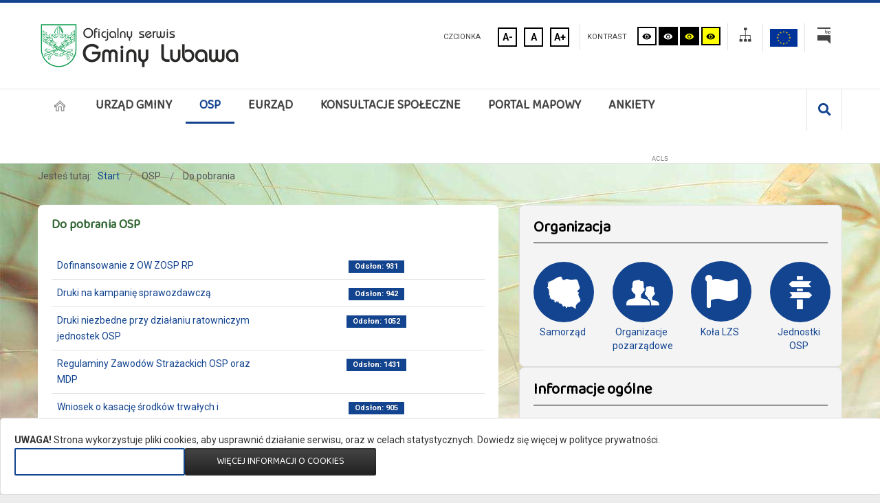

--- FILE ---
content_type: text/html; charset=utf-8
request_url: https://www.gminalubawa.pl/osp/dopobraniaosp
body_size: 16410
content:
<!DOCTYPE html>
<html xmlns="http://www.w3.org/1999/xhtml" xml:lang="pl-pl" lang="pl-pl" dir="ltr">
<head>
		
<meta http-equiv="X-UA-Compatible" content="IE=edge">
<meta name="viewport" content="width=device-width, initial-scale=1.0" />
<meta charset="utf-8" />
	<base href="https://www.gminalubawa.pl/osp/dopobraniaosp" />
	<meta name="generator" content="Joomla! - Open Source Content Management" />
	<title>Do pobrania</title>
	<link href="/osp/dopobraniaosp?format=feed&amp;type=rss" rel="alternate" type="application/rss+xml" title="RSS 2.0" />
	<link href="/osp/dopobraniaosp?format=feed&amp;type=atom" rel="alternate" type="application/atom+xml" title="Atom 1.0" />
	<link href="https://www.gminalubawa.pl/znajdz-na-stronie?format=opensearch" rel="search" title="Szukaj Oficjalny serwis Gminy Lubawa" type="application/opensearchdescription+xml" />
	<link href="/media/system/css/modal.css?0e8a27e3de178566d876518755f5a398" rel="stylesheet" />
	<link href="/media/com_attachments/css/attachments_hide.css" rel="stylesheet" />
	<link href="/media/com_icagenda/icicons/style.css?0e8a27e3de178566d876518755f5a398" rel="stylesheet" />
	<link href="/templates/pcj-jgmina-green/css/bootstrap.21.css" rel="stylesheet" />
	<link href="/templates/pcj-jgmina-green/css/bootstrap_responsive.21.css" rel="stylesheet" />
	<link href="/templates/pcj-jgmina-green/css/template.21.css" rel="stylesheet" />
	<link href="/templates/pcj-jgmina-green/css/offcanvas.21.css" rel="stylesheet" />
	<link href="/templates/pcj-jgmina-green/css/template_responsive.21.css" rel="stylesheet" />
	<link href="/templates/pcj-jgmina-green/css/extended_layouts.21.css" rel="stylesheet" />
	<link href="/templates/pcj-jgmina-green/css/font_switcher.21.css" rel="stylesheet" />
	<link href="/templates/pcj-jgmina-green/css/color.21.css" rel="stylesheet" />
	<link href="//fonts.googleapis.com/css?family=Roboto:400,700&amp;subset=latin,latin-ext" rel="stylesheet" />
	<link href="//fonts.googleapis.com/css?family=Baloo+Bhai+2:wght@400;500;600;700;800&amp;display=swap&amp;subset=latin,latin-ext" rel="stylesheet" />
	<link href="/templates/pcj-jgmina-green/css/ikony.css" rel="stylesheet" />
	<link href="/templates/pcj-jgmina-green/css/custom-all.css" rel="stylesheet" />
	<link href="/templates/pcj-jgmina-green/css/rwd.css" rel="stylesheet" />
	<link href="/templates/pcj-jgmina-green/css/tablesaw.stackonly.css" rel="stylesheet" />
	<link href="http://api.madkom.pl/widget.css" rel="stylesheet" />
	<link href="/templates/pcj-jgmina-green/css/custom-wcag.css" rel="stylesheet" />
	<link href="/modules/mod_visitorcounter/css/visitorcounter.css" rel="stylesheet" />
	<link href="https://gminalubawa.pl/modules/mod_gruemaps/css/style.css" rel="stylesheet" />
	<link href="https://cdnjs.cloudflare.com/ajax/libs/animate.css/4.1.1/animate.compat.min.css" rel="stylesheet" />
	<link href="/modules/mod_djmegamenu/assets/css/offcanvas.min.css?4.3.7.free" rel="stylesheet" />
	<link href="/modules/mod_djmegamenu/mobilethemes/light/djmobilemenu.css?4.3.7.free" rel="stylesheet" />
	<link href="https://cdnjs.cloudflare.com/ajax/libs/font-awesome/5.15.4/css/all.min.css" rel="stylesheet" />
	<link href="https://cdnjs.cloudflare.com/ajax/libs/font-awesome/5.15.4/css/v4-shims.min.css" rel="stylesheet" />
	<link href="/modules/mod_djmegamenu/assets/css/theme_override.min.css?4.3.7.free" rel="stylesheet" />
	<link href="/modules/mod_fblikeboxslider/css/style.css" rel="stylesheet" />
	<link href="/templates/pcj-jgmina-green/css/djmegamenu.21.css" rel="stylesheet" />
	<link href="/templates/pcj-jgmina-green/css/custom.21.css" rel="stylesheet" />
	<link href="https://gminalubawa.pl/plugins/system/fmalertcookies/assets/css/bootstrap.min.css" rel="stylesheet" />
	<link href="https://gminalubawa.pl/plugins/system/fmalertcookies/assets/css/custom.css" rel="stylesheet" />
	<style>
.fb_iframe_widget {max-width: none;} .fb_iframe_widget_lift  {max-width: none;} @media print { .css_buttons0,.css_buttons1,.css_fb_like,.css_fb_share,.css_fb_send,css_fb_photo,.css_fb_comments,.css_fb_comments_count { display:none }}
@media only screen and (min-width: 1170px) {
  #google-container { height: 280px; }
}
#cd-zoom-in, #cd-zoom-out { background-color:#0749ad;  opacity:0.8 }
.no-touch #cd-zoom-in:hover, .no-touch #cd-zoom-out:hover { opacity:1 }
.dj-hideitem { display: none !important; }

		@media (min-width: 980px) { #dj-megamenu93mobile { display: none; } }
		@media (max-width: 979px) { #dj-megamenu93, #dj-megamenu93sticky, #dj-megamenu93placeholder { display: none !important; } }
	
	</style>
	<script type="application/json" class="joomla-script-options new">{"csrf.token":"c8afa7b930e8b9a74f0713803ce2ef86","system.paths":{"root":"","base":""}}</script>
	<script src="/media/system/js/mootools-core.js?0e8a27e3de178566d876518755f5a398"></script>
	<script src="/media/system/js/core.js?0e8a27e3de178566d876518755f5a398"></script>
	<script src="/media/system/js/mootools-more.js?0e8a27e3de178566d876518755f5a398"></script>
	<script src="/media/system/js/modal.js?0e8a27e3de178566d876518755f5a398"></script>
	<script src="/media/jui/js/jquery.min.js?0e8a27e3de178566d876518755f5a398"></script>
	<script src="/media/jui/js/jquery-noconflict.js?0e8a27e3de178566d876518755f5a398"></script>
	<script src="/media/jui/js/jquery-migrate.min.js?0e8a27e3de178566d876518755f5a398"></script>
	<script src="/media/com_attachments/js/attachments_refresh.js"></script>
	<script src="/media/system/js/caption.js?0e8a27e3de178566d876518755f5a398"></script>
	<script src="//connect.facebook.net/pl_PL/sdk.js#xfbml=1&version=v2.6"></script>
	<script src="/media/jui/js/bootstrap.min.js?0e8a27e3de178566d876518755f5a398"></script>
	<script src="/media/jui/js/jquery.ui.core.min.js?0e8a27e3de178566d876518755f5a398"></script>
	<script src="/media/jui/js/jquery.ui.sortable.min.js?0e8a27e3de178566d876518755f5a398"></script>
	<script src="/plugins/system/ef4_jmframework/includes/assets/template/js/layout.min.js"></script>
	<script src="/templates/pcj-jgmina-green/js/offcanvas.js"></script>
	<script src="/templates/pcj-jgmina-green/js/jquery.cookie.js"></script>
	<script src="/templates/pcj-jgmina-green/js/fontswitcher.js"></script>
	<script src="/templates/pcj-jgmina-green/js/stickybar.js"></script>
	<script src="/templates/pcj-jgmina-green/js/pagesettings.js"></script>
	<script src="/templates/pcj-jgmina-green/js/jquery.countTo.js"></script>
	<script src="/templates/pcj-jgmina-green/js/scripts.js"></script>
	<script src="/templates/pcj-jgmina-green/js/tra.js"></script>
	<script src="/templates/pcj-jgmina-green/js/tooltip.js"></script>
	<script src="/templates/pcj-jgmina-green/js/tablesaw.stackonly.js"></script>
	<script src="https://api.madkom.pl/widget.js"></script>
	<script src="http://code.jquery.com/jquery-latest.pack.js"></script>
	<script src="https://gminalubawa.pl/modules/mod_gruemaps/js/modernizr.js"></script>
	<script src="https://maps.googleapis.com/maps/api/js?key=AIzaSyClRGCNDKMoP-eVtM687yZYXMCRgEWweWA"></script>
	<script src="/media/system/js/html5fallback.js"></script>
	<script src="/modules/mod_djmegamenu/assets/js/jquery.djmegamenu.min.js?4.3.7.free" defer></script>
	<script src="/modules/mod_djmegamenu/assets/js/jquery.djmobilemenu.min.js?4.3.7.free" defer></script>
	<script>

		jQuery(function($) {
			SqueezeBox.initialize({});
			initSqueezeBox();
			$(document).on('subform-row-add', initSqueezeBox);

			function initSqueezeBox(event, container)
			{
				SqueezeBox.assign($(container || document).find('a.modal').get(), {
					parse: 'rel'
				});
			}
		});

		window.jModalClose = function () {
			SqueezeBox.close();
		};

		// Add extra modal close functionality for tinyMCE-based editors
		document.onreadystatechange = function () {
			if (document.readyState == 'interactive' && typeof tinyMCE != 'undefined' && tinyMCE)
			{
				if (typeof window.jModalClose_no_tinyMCE === 'undefined')
				{
					window.jModalClose_no_tinyMCE = typeof(jModalClose) == 'function'  ?  jModalClose  :  false;

					jModalClose = function () {
						if (window.jModalClose_no_tinyMCE) window.jModalClose_no_tinyMCE.apply(this, arguments);
						tinyMCE.activeEditor.windowManager.close();
					};
				}

				if (typeof window.SqueezeBoxClose_no_tinyMCE === 'undefined')
				{
					if (typeof(SqueezeBox) == 'undefined')  SqueezeBox = {};
					window.SqueezeBoxClose_no_tinyMCE = typeof(SqueezeBox.close) == 'function'  ?  SqueezeBox.close  :  false;

					SqueezeBox.close = function () {
						if (window.SqueezeBoxClose_no_tinyMCE)  window.SqueezeBoxClose_no_tinyMCE.apply(this, arguments);
						tinyMCE.activeEditor.windowManager.close();
					};
				}
			}
		};
		jQuery(window).on('load',  function() {
				new JCaption('img.caption');
			});jQuery(function($){ initTooltips(); $("body").on("subform-row-add", initTooltips); function initTooltips (event, container) { container = container || document;$(container).find(".hasTooltip").tooltip({"html": true,"container": "body"});} });
jQuery(document).ready(function($){
	var latitude = 53.498906,
		longitude = 19.756169,
		map_zoom = 16;
	var is_internetExplorer11= navigator.userAgent.toLowerCase().indexOf('trident') > -1;
	var marker_url = ( is_internetExplorer11 ) ? 'https://gminalubawa.pl/modules/mod_gruemaps/img/cd-icon-location.png' : 'https://gminalubawa.pl/modules/mod_gruemaps/img/cd-icon-location.svg';
	var	main_color = '#0749ad',
		saturation_value= -20,
		brightness_value= 5;
	var style= [ 
		{
			elementType: 'labels',
			stylers: [
				{saturation: saturation_value}
			]
		},  
	    {
			featureType: 'poi',
			elementType: 'labels',
			stylers: [
				{visibility: 'off'}
			]
		},
		{
	        featureType: 'road.highway',
	        elementType: 'labels',
	        stylers: [
	            {visibility: 'off'}
	        ]
	    }, 
		{
			featureType: 'road.local', 
			elementType: 'labels.icon', 
			stylers: [
				{visibility: 'off'} 
			] 
		},
		{ 
			featureType: 'road.arterial', 
			elementType: 'labels.icon', 
			stylers: [
				{visibility: 'off'}
			] 
		},
		{
			featureType: 'road',
			elementType: 'geometry.stroke',
			stylers: [
				{visibility: 'off'}
			]
		},
		{ 
			featureType: 'transit', 
			elementType: 'geometry.fill', 
			stylers: [
				{ hue: main_color },
				{ visibility: 'on' }, 
				{ lightness: brightness_value }, 
				{ saturation: saturation_value }
			]
		}, 
		{
			featureType: 'poi',
			elementType: 'geometry.fill',
			stylers: [
				{ hue: main_color },
				{ visibility: 'on' }, 
				{ lightness: brightness_value }, 
				{ saturation: saturation_value }
			]
		},
		{
			featureType: 'poi.government',
			elementType: 'geometry.fill',
			stylers: [
				{ hue: main_color },
				{ visibility: 'on' }, 
				{ lightness: brightness_value }, 
				{ saturation: saturation_value }
			]
		},
		{
			featureType: 'poi.sport_complex',
			elementType: 'geometry.fill',
			stylers: [
				{ hue: main_color },
				{ visibility: 'on' }, 
				{ lightness: brightness_value }, 
				{ saturation: saturation_value }
			]
		},
		{
			featureType: 'poi.attraction',
			elementType: 'geometry.fill',
			stylers: [
				{ hue: main_color },
				{ visibility: 'on' }, 
				{ lightness: brightness_value }, 
				{ saturation: saturation_value }
			]
		},
		{
			featureType: 'poi.business',
			elementType: 'geometry.fill',
			stylers: [
				{ hue: main_color },
				{ visibility: 'on' }, 
				{ lightness: brightness_value }, 
				{ saturation: saturation_value }
			]
		},
		{
			featureType: 'transit',
			elementType: 'geometry.fill',
			stylers: [
				{ hue: main_color },
				{ visibility: 'on' }, 
				{ lightness: brightness_value }, 
				{ saturation: saturation_value }
			]
		},
		{
			featureType: 'transit.station',
			elementType: 'geometry.fill',
			stylers: [
				{ hue: main_color },
				{ visibility: 'on' }, 
				{ lightness: brightness_value }, 
				{ saturation: saturation_value }
			]
		},
		{
			featureType: 'landscape',
			stylers: [
				{ hue: main_color },
				{ visibility: 'on' }, 
				{ lightness: brightness_value }, 
				{ saturation: saturation_value }
			]
			
		},
		{
			featureType: 'road',
			elementType: 'geometry.fill',
			stylers: [
				{ hue: main_color },
				{ visibility: 'on' }, 
				{ lightness: brightness_value }, 
				{ saturation: saturation_value }
			]
		},
		{
			featureType: 'road.highway',
			elementType: 'geometry.fill',
			stylers: [
				{ hue: main_color },
				{ visibility: 'on' }, 
				{ lightness: brightness_value }, 
				{ saturation: saturation_value }
			]
		}, 
		{
			featureType: 'water',
			elementType: 'geometry',
			stylers: [
				{ hue: main_color },
				{ visibility: 'on' }, 
				{ lightness: brightness_value }, 
				{ saturation: saturation_value }
			]
		}
	];
	var map_options = {
      	center: new google.maps.LatLng(latitude, longitude),
      	zoom: map_zoom,
      	panControl: false,
      	zoomControl: false,
      	mapTypeControl: false,
      	streetViewControl: false,
      	mapTypeId: google.maps.MapTypeId.ROADMAP,
      	scrollwheel: false,
      	styles: style,
    }
	var map = new google.maps.Map(document.getElementById('google-container'), map_options);				
	var marker = new google.maps.Marker({
	  	position: new google.maps.LatLng(latitude, longitude),
	    map: map,
	    visible: true,
	 	icon: marker_url,
	});
	function CustomZoomControl(controlDiv, map) {
	  	var controlUIzoomIn= document.getElementById('cd-zoom-in'),
	  		controlUIzoomOut= document.getElementById('cd-zoom-out');
	  	controlDiv.appendChild(controlUIzoomIn);
	  	controlDiv.appendChild(controlUIzoomOut);
		google.maps.event.addDomListener(controlUIzoomIn, 'click', function() {
		    map.setZoom(map.getZoom()+1)
		});
		google.maps.event.addDomListener(controlUIzoomOut, 'click', function() {
		    map.setZoom(map.getZoom()-1)
		});
	}
	var zoomControlDiv = document.createElement('div');
 	var zoomControl = new CustomZoomControl(zoomControlDiv, map);
  	map.controls[google.maps.ControlPosition.LEFT_TOP].push(zoomControlDiv);
});

	</script>
	<!--[if lt IE 9]><script src="http://html5shim.googlecode.com/svn/trunk/html5.js" type="text/javascript"></script><script src="http://css3-mediaqueries-js.googlecode.com/svn/trunk/css3-mediaqueries.js" type="text/javascript"></script><![endif]-->
	<link rel="stylesheet preload" href="https://cdnjs.cloudflare.com/ajax/libs/animate.css/4.1.1/animate.compat.min.css" as="style">
	<link rel="stylesheet preload" href="https://cdnjs.cloudflare.com/ajax/libs/font-awesome/5.15.4/css/all.min.css" as="style">
	<link rel="stylesheet preload" href="https://cdnjs.cloudflare.com/ajax/libs/font-awesome/5.15.4/css/v4-shims.min.css" as="style">

<link href="https://gminalubawa.pl/images/logo/Herb-Gminy-Lubawa.png" rel="Shortcut Icon" />
<script type="text/javascript">
	window.cookiePath = '';
</script>

<script type="text/javascript">
if(window.MooTools)
{
   if (MooTools != undefined) {
      var mHide = Element.prototype.hide;
      Element.implement({
         hide: function() {
            if (this.hasClass("hasTooltip")) {
               return this;
            }
            mHide.apply(this, arguments);
         }
      });
   }
}
jQuery(function(){
  var $searchlink = jQuery('#searchtoggl i');
  var $searchbar  = jQuery('#searchbar');
  
  jQuery('#search-ikon a').on('click', function(e){
    e.preventDefault();
    
    if(jQuery(this).attr('id') == 'searchtoggl') {
      
	   if(!$searchbar.is(":visible")) { 
        // if invisible we switch the icon to appear collapsable
        $searchlink.removeClass('fa-search').addClass('fa-close');
      } else {
        // if visible we switch the icon to appear as a toggle
        $searchlink.removeClass('fa-close').addClass('fa-search');
      }
	  
	  
	  
      $searchbar.slideToggle(300, function(){
        // callback after search bar animation
      });
    }
  });
  
  //jQuery('#searchform').submit(function(e){
    //e.preventDefault(); // stop form submission
  //});
});
</script>
<script type='text/javascript'>




	    
        jQuery(function () {
			
  jQuery('[data-toggle="tooltip"]').tooltip()
})  


</script>  </head>
<body class="  off-canvas-right sticky-bar topbar2  "><div class="dj-offcanvas-wrapper"><div class="dj-offcanvas-pusher"><div class="dj-offcanvas-pusher-in">
  <div id="jm-allpage">
  	  		  			<div id="jm-offcanvas">
	<div id="jm-offcanvas-toolbar">
		<a class="toggle-nav close-menu"><span class="icon-remove"></span></a>
	</div>
	<div id="jm-offcanvas-content">
		
	</div>
</div>  		  		  			  		  			  		  			
<header id="jm-bar" class=" full-width" role="banner">
<div id="topline"></div>
		<div id="jm-logo-nav">
		<div id="jm-logo-nav-in" class="container-fluid">
        <div class="row-fluid">
        	<div class="span4">
						<div id="jm-logo-sitedesc" class="pull-left">
								<div id="jm-logo">
										
					<a href="https://gminalubawa.pl/">
												<img src="https://gminalubawa.pl/images/logo/baner/logo_normal.png" alt="Oficjalny serwis Gminy Lubawa" />
											</a>
				</div>
											</div>
			            </div>
            	<div id="page-settings" class="span8">
                					<div id="jm-page-settings" class="pull-right">
					<ul class="nav menu">
                    	                        							<li class="resizer-label">
								<span class="separator">Czcionka</span>
							</li>
                        
                        
                        
						<li class="resizer">
							<button data-toggle="tooltip" data-placement="bottom" class="jm-font-smaller hasTooltip" title="Zmniejsz wielkość czcionki">A-</a>
							<button data-toggle="tooltip" data-placement="bottom" class="jm-font-normal hasTooltip" title="Domyślny wielkość czcionki">A</a>
							<button data-toggle="tooltip" data-placement="bottom" class="jm-font-larger hasTooltip" title="Zwiększ wielkość czcionki">A+</a>
						</li>
																			<li class="contrast-label">
								<span class="separator">kontrast</span>
							</li>
							<li class="contrast">
							<a data-toggle="tooltip" data-placement="bottom" href="/osp/dopobraniaosp?contrast=normal" class="jm-normal hasTooltip" title="Przełącz się na tryb domyślny."><span class="icon-tool_visibility"><span class="offscreen">Przełącz się na tryb domyślny.</span></span></a>
							<a data-toggle="tooltip" data-placement="bottom"  href="/osp/dopobraniaosp?contrast=highcontrast" class="jm-highcontrast hasTooltip" title="Wysoki kontrast - tryb czarny i biały"><span class="icon-tool_visibility"><span class="offscreen">Wysoki kontrast - tryb czarny i biały</span></a>
							<a data-toggle="tooltip" data-placement="bottom" href="/osp/dopobraniaosp?contrast=highcontrast2" class="jm-highcontrast2 hasTooltip" title="Wysoki kontrast - tryb czarny i żółty"><span class="icon-tool_visibility"><span class="offscreen">Wysoki kontrast - tryb czarny i żółty</span></span></a>
							<a  data-toggle="tooltip" data-placement="bottom"  href="/osp/dopobraniaosp?contrast=highcontrast3" class="jm-highcontrast3 hasTooltip" title="Wysoki kontrast - tryb żółty i czarny"><span class="icon-tool_visibility"><span class="offscreen">Wysoki kontrast - tryb żółty i czarny</span></span></a>
							</li>
																	
                                                 	<li class="top-sitemap">
                            	

<div class="custom"  >
	<a class="sitemaplink" href="/mapa-strony?view=html&amp;id=2" title="Mapa witryny"><span class="icon-tool_mapa-serwisu"></span></a></div>

                            </li>
                        
						                        	<li class="top-ue">
                            	

<div class="custom"  >
	<a class="euflag" href="https://gminalubawa.pl/urzad-gminy/projekty" title="Projekty UE"><span class="icon-tool-ue"></span></a></div>

                            </li>
                                                
                                                	<li class="top-bip">
                            	

<div class="custom"  >
	<a class="euflag" href="http://bip.gminalubawa.pl" title="BIP"><span class="icon-tool-bip"></span></a></div>

                            </li>
                        
					</ul>
				</div>
				                </div>
            </div>
            
		</div>
	</div>
	    <div id="jm-main-nav">
    <div class="container-fluid">
    	<div class="row-fluid">
            <div class="span12" style="position:relative;">
						<nav id="jm-top-menu" class=" " role="navigation">
				    <div class="jm-module-raw ">
        <ul id="dj-megamenu93" class="dj-megamenu dj-megamenu-override " data-options='{"wrap":null,"animIn":"zoomIn","animOut":"zoomOut","animSpeed":"normal","openDelay":0,"closeDelay":500,"event":"mouseenter","eventClose":"mouseleave","parentOpen":0,"fixed":0,"offset":"0","theme":"override","direction":"ltr","wcag":1,"overlay":0}' data-trigger="979">
<li class="dj-up itemid101 first"><a class="dj-up_a  " href="/" ><span >&nbsp;<img src="/images/ico-home.png" alt="Start" />&nbsp;</span></a></li><li class="dj-up itemid1228 parent separator"><a class="dj-up_a  "  ><span class="dj-drop" >Urząd Gminy</span></a><div class="dj-subwrap  single_column subcols1"><div class="dj-subwrap-in" style="width:250px;"><div class="dj-subcol" style="width:250px"><ul class="dj-submenu"><li class="itemid111 first parent"><a class="dj-more " href="/urzad-gminy/o-gminie" >O gminie</a><div class="dj-subwrap  single_column subcols1"><div class="dj-subwrap-in" style="width:250px;"><div class="dj-subcol" style="width:250px"><ul class="dj-submenu"><li class="itemid113 first parent"><a class="dj-more " href="/urzad-gminy/o-gminie/organizacja" >Organizacja</a><div class="dj-subwrap  single_column subcols1"><div class="dj-subwrap-in" style="width:250px;"><div class="dj-subcol" style="width:250px"><ul class="dj-submenu"><li class="itemid116 first"><a href="/urzad-gminy/o-gminie/organizacja/samorzad" >Samorząd</a></li><li class="itemid117"><a href="/urzad-gminy/o-gminie/organizacja/organizacje-pozarzadowe" >Organizacje pozarządowe</a></li></ul></div><div style="clear:both;height:0"></div></div></div></li><li class="itemid114 parent"><a class="dj-more " href="/urzad-gminy/o-gminie/infrastruktura" >Infrastruktura</a><div class="dj-subwrap  single_column subcols1"><div class="dj-subwrap-in" style="width:250px;"><div class="dj-subcol" style="width:250px"><ul class="dj-submenu"><li class="itemid123 first"><a href="/urzad-gminy/o-gminie/infrastruktura/gospodarka-odpadami" >Gospodarka odpadami</a></li><li class="itemid120"><a href="/urzad-gminy/o-gminie/infrastruktura/gospodarka" >Gospodarka</a></li></ul></div><div style="clear:both;height:0"></div></div></div></li><li class="itemid115 parent"><a class="dj-more " href="/urzad-gminy/o-gminie/historia-i-tradycje" >Historia i tradycje</a><div class="dj-subwrap  single_column subcols1"><div class="dj-subwrap-in" style="width:250px;"><div class="dj-subcol" style="width:250px"><ul class="dj-submenu"><li class="itemid124 first"><a href="/urzad-gminy/o-gminie/historia-i-tradycje/dzieje-gminy" >Dzieje gminy</a></li><li class="itemid125"><a href="/urzad-gminy/o-gminie/historia-i-tradycje/symbole" >Symbole</a></li><li class="itemid126"><a href="/urzad-gminy/o-gminie/historia-i-tradycje/ludzie-godni" >Ludzie godni</a></li></ul></div><div style="clear:both;height:0"></div></div></div></li></ul></div><div style="clear:both;height:0"></div></div></div></li><li class="itemid127 parent"><a class="dj-more " href="/urzad-gminy/dla-mieszkancow" >Dla mieszkańców</a><div class="dj-subwrap  single_column subcols1"><div class="dj-subwrap-in" style="width:250px;"><div class="dj-subcol" style="width:250px"><ul class="dj-submenu"><li class="itemid128 first"><a href="/urzad-gminy/dla-mieszkancow/biuletyn-informacyjny" >Biuletyn Informacyjny</a></li><li class="itemid155 parent"><a class="dj-more " href="/urzad-gminy/dla-mieszkancow/ogloszenia-i-komunikaty" >Ogłoszenia i komunikaty</a><div class="dj-subwrap  single_column subcols1"><div class="dj-subwrap-in" style="width:250px;"><div class="dj-subcol" style="width:250px"><ul class="dj-submenu"><li class="itemid713 first"><a href="/urzad-gminy/dla-mieszkancow/ogloszenia-i-komunikaty/ochrona-danych" >Ochrona Danych</a></li><li class="itemid773"><a href="/urzad-gminy/dla-mieszkancow/ogloszenia-i-komunikaty/lowiectwo" >Łowiectwo</a></li><li class="itemid227"><a href="/urzad-gminy/dla-mieszkancow/ogloszenia-i-komunikaty/archiwum-artykulow" >Archiwum artykułów</a></li></ul></div><div style="clear:both;height:0"></div></div></div></li><li class="itemid1338"><a href="/urzad-gminy/dla-mieszkancow/odbior-odpadow" >Odbiór odpadów</a></li><li class="itemid129 parent"><a class="dj-more " href="#" >Życie codzienne</a><div class="dj-subwrap  single_column subcols1"><div class="dj-subwrap-in" style="width:250px;"><div class="dj-subcol" style="width:250px"><ul class="dj-submenu"><li class="itemid131 first"><a href="/urzad-gminy/dla-mieszkancow/zycie-codzienne/rolnictwo" >Rolnictwo</a></li><li class="itemid133"><a href="/urzad-gminy/dla-mieszkancow/zycie-codzienne/edukacja" >Edukacja</a></li><li class="itemid134"><a href="/urzad-gminy/dla-mieszkancow/zycie-codzienne/ochrona-srodowiska" >Ochrona środowiska</a></li><li class="itemid135"><a href="/urzad-gminy/dla-mieszkancow/zycie-codzienne/pomoc-spoleczna" >Pomoc społeczna</a></li><li class="itemid136"><a href="/urzad-gminy/dla-mieszkancow/zycie-codzienne/polityka-spoleczna" >Polityka społeczna</a></li><li class="itemid130"><a href="https://mapy.geoportal.gov.pl/iMapLite/KMZBPublic.html" >Mapa Zagrożeń Bezpieczeństwa</a></li></ul></div><div style="clear:both;height:0"></div></div></div></li><li class="itemid137 parent"><a class="dj-more " href="#" >Udział w życiu publicznym</a><div class="dj-subwrap  single_column subcols1"><div class="dj-subwrap-in" style="width:250px;"><div class="dj-subcol" style="width:250px"><ul class="dj-submenu"><li class="itemid190 first"><a href="/urzad-gminy/dla-mieszkancow/udzial-w-zyciu-publicznym/fundusz-solecki" >Fundusz sołecki</a></li><li class="itemid138"><a href="/urzad-gminy/dla-mieszkancow/udzial-w-zyciu-publicznym/kampanie-spoleczne" >Kampanie społeczne</a></li><li class="itemid140"><a href="http://bip.gminalubawa.pl/10057/Wybory_i_Referenda/" >Wybory</a></li></ul></div><div style="clear:both;height:0"></div></div></div></li><li class="itemid141 parent"><a class="dj-more " href="#" >Czas wolny</a><div class="dj-subwrap  single_column subcols1"><div class="dj-subwrap-in" style="width:250px;"><div class="dj-subcol" style="width:250px"><ul class="dj-submenu"><li class="itemid142 first"><a href="/urzad-gminy/dla-mieszkancow/czas-wolny/kultura-i-sztuka" >Kultura i sztuka</a></li><li class="itemid143"><a href="/urzad-gminy/dla-mieszkancow/czas-wolny/sport" >Sport</a></li><li class="itemid144"><a href="/urzad-gminy/dla-mieszkancow/czas-wolny/turystyka" >Turystyka</a></li><li class="itemid145"><a href="/urzad-gminy/dla-mieszkancow/czas-wolny/wypoczynek" >Wypoczynek</a></li><li class="itemid688"><a href="/urzad-gminy/dla-mieszkancow/czas-wolny/kurierem-z-gminy" >Kurierem z Gminy</a></li></ul></div><div style="clear:both;height:0"></div></div></div></li><li class="itemid245"><a href="/urzad-gminy/dla-mieszkancow/katalog-instytucji" >Katalog instytucji</a></li></ul></div><div style="clear:both;height:0"></div></div></div></li><li class="itemid146 parent"><a class="dj-more " href="/urzad-gminy/dla-firm-i-inwestorow" >Dla firm i inwestorów</a><div class="dj-subwrap  single_column subcols1"><div class="dj-subwrap-in" style="width:250px;"><div class="dj-subcol" style="width:250px"><ul class="dj-submenu"><li class="itemid148 first"><a href="http://bip.gminalubawa.pl/system/obj/7618_SRG_Lubawa_2016_2025_projekt_po_konsultacjach.pdf" >Strategia rozwoju</a></li><li class="itemid216"><a href="/urzad-gminy/dla-firm-i-inwestorow" >Poradnik przedsiębiorcy</a></li><li class="itemid147"><a href="/urzad-gminy/dla-firm-i-inwestorow/informator-przedsiebiorcy" >Informator przedsiębiorcy</a></li><li class="itemid149"><a href="/urzad-gminy/dla-firm-i-inwestorow/wsparcie-przedsiebiorczosci" >Wsparcie przedsiębiorczości</a></li><li class="itemid150"><a href="/urzad-gminy/dla-firm-i-inwestorow/oferty-inwestycyjne" >Oferty inwestycyjne</a></li></ul></div><div style="clear:both;height:0"></div></div></div></li><li class="itemid159 parent"><a class="dj-more " href="/urzad-gminy/dla-mediow" >Dla mediów</a><div class="dj-subwrap  single_column subcols1"><div class="dj-subwrap-in" style="width:250px;"><div class="dj-subcol" style="width:250px"><ul class="dj-submenu"><li class="itemid160 first"><a href="/urzad-gminy/dla-mediow/wiadomosci-urzedowe" >Wiadomości urzędowe</a></li><li class="itemid201"><a href="/urzad-gminy/dla-mediow" >Kalendarz samorządowy</a></li><li class="itemid162"><a href="/urzad-gminy/dla-mediow/promocja-gminy" >Promocja Gminy</a></li><li class="itemid215"><a href="/urzad-gminy/dla-mediow/do-pobrania" >Do pobrania</a></li></ul></div><div style="clear:both;height:0"></div></div></div></li><li class="itemid121"><a href="/urzad-gminy/projekty" >Projekty</a></li><li class="itemid2095"><a href="/urzad-gminy/regulaminy" >Regulaminy</a></li><li class="itemid154"><a href="/urzad-gminy/zalatw-sprawe" >Załatw sprawę</a></li><li class="itemid247"><a href="/urzad-gminy/kontakt" >Kontakt</a></li></ul></div><div style="clear:both;height:0"></div></div></div></li><li class="dj-up itemid1232 active parent separator"><a class="dj-up_a active "  ><span class="dj-drop" >OSP</span></a><div class="dj-subwrap  single_column subcols1"><div class="dj-subwrap-in" style="width:250px;"><div class="dj-subcol" style="width:250px"><ul class="dj-submenu"><li class="itemid1260 first"><a href="/osp/aktualnosci-osp" >Aktualności</a></li><li class="itemid1261 parent"><a class="dj-more " href="/osp/jednostki-osp" >Jednostki OSP</a><div class="dj-subwrap  single_column subcols1"><div class="dj-subwrap-in" style="width:250px;"><div class="dj-subcol" style="width:250px"><ul class="dj-submenu"><li class="itemid1262 first parent"><a class="dj-more " href="/osp/jednostki-osp/osp-byszwald" >OSP Byszwałd</a><div class="dj-subwrap  single_column subcols1"><div class="dj-subwrap-in" style="width:250px;"><div class="dj-subcol" style="width:250px"><ul class="dj-submenu"><li class="itemid1264 first"><a href="/osp/jednostki-osp/osp-byszwald/aktualnosci-osp-bysz" >Aktualności</a></li></ul></div><div style="clear:both;height:0"></div></div></div></li><li class="itemid1265 parent"><a class="dj-more " href="/osp/jednostki-osp/osp-gutowo" >OSP Gutowo</a><div class="dj-subwrap  single_column subcols1"><div class="dj-subwrap-in" style="width:250px;"><div class="dj-subcol" style="width:250px"><ul class="dj-submenu"><li class="itemid1267 first"><a href="/osp/jednostki-osp/osp-gutowo/aktualnosci-osp-gutowo" >Aktualności</a></li></ul></div><div style="clear:both;height:0"></div></div></div></li><li class="itemid1268 parent"><a class="dj-more " href="/osp/jednostki-osp/osp-kazanice" >OSP Kazanice</a><div class="dj-subwrap  single_column subcols1"><div class="dj-subwrap-in" style="width:250px;"><div class="dj-subcol" style="width:250px"><ul class="dj-submenu"><li class="itemid1270 first"><a href="/osp/jednostki-osp/osp-kazanice/aktualnosci-osp-kazanice" >Aktualności</a></li></ul></div><div style="clear:both;height:0"></div></div></div></li><li class="itemid1271 parent"><a class="dj-more " href="/osp/jednostki-osp/osp-lubstynek" >OSP Lubstynek</a><div class="dj-subwrap  single_column subcols1"><div class="dj-subwrap-in" style="width:250px;"><div class="dj-subcol" style="width:250px"><ul class="dj-submenu"><li class="itemid1273 first"><a href="/osp/jednostki-osp/osp-lubstynek/aktualnosciosplubstynek" >Aktualności</a></li></ul></div><div style="clear:both;height:0"></div></div></div></li><li class="itemid1274 parent"><a class="dj-more " href="/osp/jednostki-osp/osp-lazyn" >OSP Łążyn</a><div class="dj-subwrap  single_column subcols1"><div class="dj-subwrap-in" style="width:250px;"><div class="dj-subcol" style="width:250px"><ul class="dj-submenu"><li class="itemid1276 first"><a href="/osp/jednostki-osp/osp-lazyn/aktualnosciosplazyn" >Aktualności</a></li></ul></div><div style="clear:both;height:0"></div></div></div></li><li class="itemid1277 parent"><a class="dj-more " href="/osp/jednostki-osp/osp-omule" >OSP Omule</a><div class="dj-subwrap  single_column subcols1"><div class="dj-subwrap-in" style="width:250px;"><div class="dj-subcol" style="width:250px"><ul class="dj-submenu"><li class="itemid1279 first"><a href="/osp/jednostki-osp/osp-omule/aktualnosciospomule" >Aktualności</a></li></ul></div><div style="clear:both;height:0"></div></div></div></li><li class="itemid1280 parent"><a class="dj-more " href="/osp/jednostki-osp/osp-pomierki" >OSP Pomierki</a><div class="dj-subwrap  single_column subcols1"><div class="dj-subwrap-in" style="width:250px;"><div class="dj-subcol" style="width:250px"><ul class="dj-submenu"><li class="itemid1282 first"><a href="/osp/jednostki-osp/osp-pomierki/aktualnosciosppomierki" >Aktualności</a></li></ul></div><div style="clear:both;height:0"></div></div></div></li><li class="itemid1283 parent"><a class="dj-more " href="/osp/jednostki-osp/osp-pratnica" >OSP Prątnica</a><div class="dj-subwrap  single_column subcols1"><div class="dj-subwrap-in" style="width:250px;"><div class="dj-subcol" style="width:250px"><ul class="dj-submenu"><li class="itemid1285 first"><a href="/osp/jednostki-osp/osp-pratnica/aktualnosciosppratnica" >Aktualności</a></li></ul></div><div style="clear:both;height:0"></div></div></div></li><li class="itemid1286 parent"><a class="dj-more " href="/osp/jednostki-osp/osp-rakowice" >OSP Rakowice</a><div class="dj-subwrap  single_column subcols1"><div class="dj-subwrap-in" style="width:250px;"><div class="dj-subcol" style="width:250px"><ul class="dj-submenu"><li class="itemid1288 first"><a href="/osp/jednostki-osp/osp-rakowice/aktualnosciosprakowice" >Aktualności</a></li></ul></div><div style="clear:both;height:0"></div></div></div></li><li class="itemid1289 parent"><a class="dj-more " href="/osp/jednostki-osp/osp-rozental" >OSP Rożental</a><div class="dj-subwrap  single_column subcols1"><div class="dj-subwrap-in" style="width:250px;"><div class="dj-subcol" style="width:250px"><ul class="dj-submenu"><li class="itemid1291 first"><a href="/osp/jednostki-osp/osp-rozental/aktualnosciosprozental" >Aktualności</a></li></ul></div><div style="clear:both;height:0"></div></div></div></li><li class="itemid1292 parent"><a class="dj-more " href="/osp/jednostki-osp/osp-rumienica" >OSP Rumienica</a><div class="dj-subwrap  single_column subcols1"><div class="dj-subwrap-in" style="width:250px;"><div class="dj-subcol" style="width:250px"><ul class="dj-submenu"><li class="itemid1294 first"><a href="/osp/jednostki-osp/osp-rumienica/aktualnosciosprumienica" >Aktualności</a></li></ul></div><div style="clear:both;height:0"></div></div></div></li><li class="itemid1295 parent"><a class="dj-more " href="/osp/jednostki-osp/osp-szczepankowo" >OSP Szczepankowo</a><div class="dj-subwrap  single_column subcols1"><div class="dj-subwrap-in" style="width:250px;"><div class="dj-subcol" style="width:250px"><ul class="dj-submenu"><li class="itemid1297 first"><a href="/osp/jednostki-osp/osp-szczepankowo/aktualnosciospszczepankowo" >Aktualności</a></li></ul></div><div style="clear:both;height:0"></div></div></div></li><li class="itemid1298 parent"><a class="dj-more " href="/osp/jednostki-osp/osp-targowisko" >OSP Targowisko</a><div class="dj-subwrap  single_column subcols1"><div class="dj-subwrap-in" style="width:250px;"><div class="dj-subcol" style="width:250px"><ul class="dj-submenu"><li class="itemid1300 first"><a href="/osp/jednostki-osp/osp-targowisko/aktualnosciosptargowisko" >Aktualności</a></li></ul></div><div style="clear:both;height:0"></div></div></div></li><li class="itemid1301 parent"><a class="dj-more " href="/osp/jednostki-osp/osp-tuszewo" >OSP Tuszewo</a><div class="dj-subwrap  single_column subcols1"><div class="dj-subwrap-in" style="width:250px;"><div class="dj-subcol" style="width:250px"><ul class="dj-submenu"><li class="itemid1303 first"><a href="/osp/jednostki-osp/osp-tuszewo/aktualnosci" >Aktualności</a></li></ul></div><div style="clear:both;height:0"></div></div></div></li><li class="itemid1304 parent"><a class="dj-more " href="/osp/jednostki-osp/osp-waldyki" >OSP Wałdyki</a><div class="dj-subwrap  single_column subcols1"><div class="dj-subwrap-in" style="width:250px;"><div class="dj-subcol" style="width:250px"><ul class="dj-submenu"><li class="itemid1306 first"><a href="/osp/jednostki-osp/osp-waldyki/aktualnosciospwaldyki" >Aktualności</a></li></ul></div><div style="clear:both;height:0"></div></div></div></li><li class="itemid1307 parent"><a class="dj-more " href="/osp/jednostki-osp/osp-zielkowo" >OSP Zielkowo</a><div class="dj-subwrap  single_column subcols1"><div class="dj-subwrap-in" style="width:250px;"><div class="dj-subcol" style="width:250px"><ul class="dj-submenu"><li class="itemid1309 first"><a href="/osp/jednostki-osp/osp-zielkowo/aktualnosciospzielkowo" >Aktualności</a></li></ul></div><div style="clear:both;height:0"></div></div></div></li><li class="itemid1310 parent"><a class="dj-more " href="/osp/jednostki-osp/osp-zlotowo" >OSP Złotowo</a><div class="dj-subwrap  single_column subcols1"><div class="dj-subwrap-in" style="width:250px;"><div class="dj-subcol" style="width:250px"><ul class="dj-submenu"><li class="itemid1312 first"><a href="/osp/jednostki-osp/osp-zlotowo/aktualnosciospzlotowo" >Aktualności</a></li></ul></div><div style="clear:both;height:0"></div></div></div></li></ul></div><div style="clear:both;height:0"></div></div></div></li><li class="itemid1313"><a href="/osp/szkoleniaosp" >Szkolenia</a></li><li class="itemid1314 current active"><a class="active " href="/osp/dopobraniaosp" >Do pobrania</a></li><li class="itemid1316"><a href="/osp/kontaktosp" >Kontakt</a></li></ul></div><div style="clear:both;height:0"></div></div></div></li><li class="dj-up itemid1233"><a class="dj-up_a  " href="https://e.gminalubawa.pl/" target="_blank" ><span >eUrząd</span></a></li><li class="dj-up itemid139"><a class="dj-up_a  " href="https://konsultacje.gminalubawa.pl/" target="_blank" ><span >Konsultacje społeczne</span></a></li><li class="dj-up itemid697"><a class="dj-up_a  " href="https://mapa.inspire-hub.pl/#/gmina_lubawa" target="_blank" ><span >Portal Mapowy</span></a></li><li class="dj-up itemid1227"><a class="dj-up_a  " href="/ankiety" ><span >Ankiety</span></a></li></ul>



	<div id="dj-megamenu93mobile" class="dj-megamenu-offcanvas dj-megamenu-offcanvas-light ">
		<span class="dj-mobile-open-btn"><em class="fa fa-bars"></em></span>
		
		<aside class="dj-offcanvas dj-offcanvas-light " data-effect="3">
			<div class="dj-offcanvas-top">
				<span class="dj-offcanvas-close-btn"><em class="fa fa-close"></em></span>
			</div>
						
						
			<div class="dj-offcanvas-content">			
				<ul class="dj-mobile-nav dj-mobile-light ">
<li class="dj-mobileitem itemid-101"><a href="/" >&nbsp;<img src="/images/ico-home.png" alt="Start" />&nbsp;</a></li><li class="dj-mobileitem itemid-1228 divider deeper parent"><a  >Urząd Gminy</a><ul class="dj-mobile-nav-child"><li class="dj-mobileitem itemid-111 deeper parent"><a href="/urzad-gminy/o-gminie" >O gminie</a><ul class="dj-mobile-nav-child"><li class="dj-mobileitem itemid-113 deeper parent"><a href="/urzad-gminy/o-gminie/organizacja" >Organizacja</a><ul class="dj-mobile-nav-child"><li class="dj-mobileitem itemid-116"><a href="/urzad-gminy/o-gminie/organizacja/samorzad" >Samorząd</a></li><li class="dj-mobileitem itemid-117"><a href="/urzad-gminy/o-gminie/organizacja/organizacje-pozarzadowe" >Organizacje pozarządowe</a></li></ul></li><li class="dj-mobileitem itemid-114 deeper parent"><a href="/urzad-gminy/o-gminie/infrastruktura" >Infrastruktura</a><ul class="dj-mobile-nav-child"><li class="dj-mobileitem itemid-123"><a href="/urzad-gminy/o-gminie/infrastruktura/gospodarka-odpadami" >Gospodarka odpadami</a></li><li class="dj-mobileitem itemid-120"><a href="/urzad-gminy/o-gminie/infrastruktura/gospodarka" >Gospodarka</a></li></ul></li><li class="dj-mobileitem itemid-115 deeper parent"><a href="/urzad-gminy/o-gminie/historia-i-tradycje" >Historia i tradycje</a><ul class="dj-mobile-nav-child"><li class="dj-mobileitem itemid-124"><a href="/urzad-gminy/o-gminie/historia-i-tradycje/dzieje-gminy" >Dzieje gminy</a></li><li class="dj-mobileitem itemid-125"><a href="/urzad-gminy/o-gminie/historia-i-tradycje/symbole" >Symbole</a></li><li class="dj-mobileitem itemid-126"><a href="/urzad-gminy/o-gminie/historia-i-tradycje/ludzie-godni" >Ludzie godni</a></li></ul></li></ul></li><li class="dj-mobileitem itemid-127 deeper parent"><a href="/urzad-gminy/dla-mieszkancow" >Dla mieszkańców</a><ul class="dj-mobile-nav-child"><li class="dj-mobileitem itemid-128"><a href="/urzad-gminy/dla-mieszkancow/biuletyn-informacyjny" >Biuletyn Informacyjny</a></li><li class="dj-mobileitem itemid-155 deeper parent"><a href="/urzad-gminy/dla-mieszkancow/ogloszenia-i-komunikaty" >Ogłoszenia i komunikaty</a><ul class="dj-mobile-nav-child"><li class="dj-mobileitem itemid-713"><a href="/urzad-gminy/dla-mieszkancow/ogloszenia-i-komunikaty/ochrona-danych" >Ochrona Danych</a></li><li class="dj-mobileitem itemid-773"><a href="/urzad-gminy/dla-mieszkancow/ogloszenia-i-komunikaty/lowiectwo" >Łowiectwo</a></li><li class="dj-mobileitem itemid-227"><a href="/urzad-gminy/dla-mieszkancow/ogloszenia-i-komunikaty/archiwum-artykulow" >Archiwum artykułów</a></li></ul></li><li class="dj-mobileitem itemid-1338"><a href="/urzad-gminy/dla-mieszkancow/odbior-odpadow" >Odbiór odpadów</a></li><li class="dj-mobileitem itemid-129 deeper parent"><a href="#" >Życie codzienne</a><ul class="dj-mobile-nav-child"><li class="dj-mobileitem itemid-131"><a href="/urzad-gminy/dla-mieszkancow/zycie-codzienne/rolnictwo" >Rolnictwo</a></li><li class="dj-mobileitem itemid-133"><a href="/urzad-gminy/dla-mieszkancow/zycie-codzienne/edukacja" >Edukacja</a></li><li class="dj-mobileitem itemid-134"><a href="/urzad-gminy/dla-mieszkancow/zycie-codzienne/ochrona-srodowiska" >Ochrona środowiska</a></li><li class="dj-mobileitem itemid-135"><a href="/urzad-gminy/dla-mieszkancow/zycie-codzienne/pomoc-spoleczna" >Pomoc społeczna</a></li><li class="dj-mobileitem itemid-136"><a href="/urzad-gminy/dla-mieszkancow/zycie-codzienne/polityka-spoleczna" >Polityka społeczna</a></li><li class="dj-mobileitem itemid-130"><a href="https://mapy.geoportal.gov.pl/iMapLite/KMZBPublic.html" >Mapa Zagrożeń Bezpieczeństwa</a></li></ul></li><li class="dj-mobileitem itemid-137 deeper parent"><a href="#" >Udział w życiu publicznym</a><ul class="dj-mobile-nav-child"><li class="dj-mobileitem itemid-190"><a href="/urzad-gminy/dla-mieszkancow/udzial-w-zyciu-publicznym/fundusz-solecki" >Fundusz sołecki</a></li><li class="dj-mobileitem itemid-138"><a href="/urzad-gminy/dla-mieszkancow/udzial-w-zyciu-publicznym/kampanie-spoleczne" >Kampanie społeczne</a></li><li class="dj-mobileitem itemid-140"><a href="http://bip.gminalubawa.pl/10057/Wybory_i_Referenda/" >Wybory</a></li></ul></li><li class="dj-mobileitem itemid-141 deeper parent"><a href="#" >Czas wolny</a><ul class="dj-mobile-nav-child"><li class="dj-mobileitem itemid-142"><a href="/urzad-gminy/dla-mieszkancow/czas-wolny/kultura-i-sztuka" >Kultura i sztuka</a></li><li class="dj-mobileitem itemid-143"><a href="/urzad-gminy/dla-mieszkancow/czas-wolny/sport" >Sport</a></li><li class="dj-mobileitem itemid-144"><a href="/urzad-gminy/dla-mieszkancow/czas-wolny/turystyka" >Turystyka</a></li><li class="dj-mobileitem itemid-145"><a href="/urzad-gminy/dla-mieszkancow/czas-wolny/wypoczynek" >Wypoczynek</a></li><li class="dj-mobileitem itemid-688"><a href="/urzad-gminy/dla-mieszkancow/czas-wolny/kurierem-z-gminy" >Kurierem z Gminy</a></li></ul></li><li class="dj-mobileitem itemid-245"><a href="/urzad-gminy/dla-mieszkancow/katalog-instytucji" >Katalog instytucji</a></li></ul></li><li class="dj-mobileitem itemid-146 deeper parent"><a href="/urzad-gminy/dla-firm-i-inwestorow" >Dla firm i inwestorów</a><ul class="dj-mobile-nav-child"><li class="dj-mobileitem itemid-148"><a href="http://bip.gminalubawa.pl/system/obj/7618_SRG_Lubawa_2016_2025_projekt_po_konsultacjach.pdf" >Strategia rozwoju</a></li><li class="dj-mobileitem itemid-216"><a href="/urzad-gminy/dla-firm-i-inwestorow" >Poradnik przedsiębiorcy</a></li><li class="dj-mobileitem itemid-147"><a href="/urzad-gminy/dla-firm-i-inwestorow/informator-przedsiebiorcy" >Informator przedsiębiorcy</a></li><li class="dj-mobileitem itemid-149"><a href="/urzad-gminy/dla-firm-i-inwestorow/wsparcie-przedsiebiorczosci" >Wsparcie przedsiębiorczości</a></li><li class="dj-mobileitem itemid-150"><a href="/urzad-gminy/dla-firm-i-inwestorow/oferty-inwestycyjne" >Oferty inwestycyjne</a></li></ul></li><li class="dj-mobileitem itemid-159 deeper parent"><a href="/urzad-gminy/dla-mediow" >Dla mediów</a><ul class="dj-mobile-nav-child"><li class="dj-mobileitem itemid-160"><a href="/urzad-gminy/dla-mediow/wiadomosci-urzedowe" >Wiadomości urzędowe</a></li><li class="dj-mobileitem itemid-201"><a href="/urzad-gminy/dla-mediow" >Kalendarz samorządowy</a></li><li class="dj-mobileitem itemid-162"><a href="/urzad-gminy/dla-mediow/promocja-gminy" >Promocja Gminy</a></li><li class="dj-mobileitem itemid-215"><a href="/urzad-gminy/dla-mediow/do-pobrania" >Do pobrania</a></li></ul></li><li class="dj-mobileitem itemid-121"><a href="/urzad-gminy/projekty" >Projekty</a></li><li class="dj-mobileitem itemid-2095"><a href="/urzad-gminy/regulaminy" >Regulaminy</a></li><li class="dj-mobileitem itemid-154"><a href="/urzad-gminy/zalatw-sprawe" >Załatw sprawę</a></li><li class="dj-mobileitem itemid-247"><a href="/urzad-gminy/kontakt" >Kontakt</a></li></ul></li><li class="dj-mobileitem itemid-1232 active divider deeper parent"><a  >OSP</a><ul class="dj-mobile-nav-child"><li class="dj-mobileitem itemid-1260"><a href="/osp/aktualnosci-osp" >Aktualności</a></li><li class="dj-mobileitem itemid-1261 deeper parent"><a href="/osp/jednostki-osp" >Jednostki OSP</a><ul class="dj-mobile-nav-child"><li class="dj-mobileitem itemid-1262 deeper parent"><a href="/osp/jednostki-osp/osp-byszwald" >OSP Byszwałd</a><ul class="dj-mobile-nav-child"><li class="dj-mobileitem itemid-1264"><a href="/osp/jednostki-osp/osp-byszwald/aktualnosci-osp-bysz" >Aktualności</a></li></ul></li><li class="dj-mobileitem itemid-1265 deeper parent"><a href="/osp/jednostki-osp/osp-gutowo" >OSP Gutowo</a><ul class="dj-mobile-nav-child"><li class="dj-mobileitem itemid-1267"><a href="/osp/jednostki-osp/osp-gutowo/aktualnosci-osp-gutowo" >Aktualności</a></li></ul></li><li class="dj-mobileitem itemid-1268 deeper parent"><a href="/osp/jednostki-osp/osp-kazanice" >OSP Kazanice</a><ul class="dj-mobile-nav-child"><li class="dj-mobileitem itemid-1270"><a href="/osp/jednostki-osp/osp-kazanice/aktualnosci-osp-kazanice" >Aktualności</a></li></ul></li><li class="dj-mobileitem itemid-1271 deeper parent"><a href="/osp/jednostki-osp/osp-lubstynek" >OSP Lubstynek</a><ul class="dj-mobile-nav-child"><li class="dj-mobileitem itemid-1273"><a href="/osp/jednostki-osp/osp-lubstynek/aktualnosciosplubstynek" >Aktualności</a></li></ul></li><li class="dj-mobileitem itemid-1274 deeper parent"><a href="/osp/jednostki-osp/osp-lazyn" >OSP Łążyn</a><ul class="dj-mobile-nav-child"><li class="dj-mobileitem itemid-1276"><a href="/osp/jednostki-osp/osp-lazyn/aktualnosciosplazyn" >Aktualności</a></li></ul></li><li class="dj-mobileitem itemid-1277 deeper parent"><a href="/osp/jednostki-osp/osp-omule" >OSP Omule</a><ul class="dj-mobile-nav-child"><li class="dj-mobileitem itemid-1279"><a href="/osp/jednostki-osp/osp-omule/aktualnosciospomule" >Aktualności</a></li></ul></li><li class="dj-mobileitem itemid-1280 deeper parent"><a href="/osp/jednostki-osp/osp-pomierki" >OSP Pomierki</a><ul class="dj-mobile-nav-child"><li class="dj-mobileitem itemid-1282"><a href="/osp/jednostki-osp/osp-pomierki/aktualnosciosppomierki" >Aktualności</a></li></ul></li><li class="dj-mobileitem itemid-1283 deeper parent"><a href="/osp/jednostki-osp/osp-pratnica" >OSP Prątnica</a><ul class="dj-mobile-nav-child"><li class="dj-mobileitem itemid-1285"><a href="/osp/jednostki-osp/osp-pratnica/aktualnosciosppratnica" >Aktualności</a></li></ul></li><li class="dj-mobileitem itemid-1286 deeper parent"><a href="/osp/jednostki-osp/osp-rakowice" >OSP Rakowice</a><ul class="dj-mobile-nav-child"><li class="dj-mobileitem itemid-1288"><a href="/osp/jednostki-osp/osp-rakowice/aktualnosciosprakowice" >Aktualności</a></li></ul></li><li class="dj-mobileitem itemid-1289 deeper parent"><a href="/osp/jednostki-osp/osp-rozental" >OSP Rożental</a><ul class="dj-mobile-nav-child"><li class="dj-mobileitem itemid-1291"><a href="/osp/jednostki-osp/osp-rozental/aktualnosciosprozental" >Aktualności</a></li></ul></li><li class="dj-mobileitem itemid-1292 deeper parent"><a href="/osp/jednostki-osp/osp-rumienica" >OSP Rumienica</a><ul class="dj-mobile-nav-child"><li class="dj-mobileitem itemid-1294"><a href="/osp/jednostki-osp/osp-rumienica/aktualnosciosprumienica" >Aktualności</a></li></ul></li><li class="dj-mobileitem itemid-1295 deeper parent"><a href="/osp/jednostki-osp/osp-szczepankowo" >OSP Szczepankowo</a><ul class="dj-mobile-nav-child"><li class="dj-mobileitem itemid-1297"><a href="/osp/jednostki-osp/osp-szczepankowo/aktualnosciospszczepankowo" >Aktualności</a></li></ul></li><li class="dj-mobileitem itemid-1298 deeper parent"><a href="/osp/jednostki-osp/osp-targowisko" >OSP Targowisko</a><ul class="dj-mobile-nav-child"><li class="dj-mobileitem itemid-1300"><a href="/osp/jednostki-osp/osp-targowisko/aktualnosciosptargowisko" >Aktualności</a></li></ul></li><li class="dj-mobileitem itemid-1301 deeper parent"><a href="/osp/jednostki-osp/osp-tuszewo" >OSP Tuszewo</a><ul class="dj-mobile-nav-child"><li class="dj-mobileitem itemid-1303"><a href="/osp/jednostki-osp/osp-tuszewo/aktualnosci" >Aktualności</a></li></ul></li><li class="dj-mobileitem itemid-1304 deeper parent"><a href="/osp/jednostki-osp/osp-waldyki" >OSP Wałdyki</a><ul class="dj-mobile-nav-child"><li class="dj-mobileitem itemid-1306"><a href="/osp/jednostki-osp/osp-waldyki/aktualnosciospwaldyki" >Aktualności</a></li></ul></li><li class="dj-mobileitem itemid-1307 deeper parent"><a href="/osp/jednostki-osp/osp-zielkowo" >OSP Zielkowo</a><ul class="dj-mobile-nav-child"><li class="dj-mobileitem itemid-1309"><a href="/osp/jednostki-osp/osp-zielkowo/aktualnosciospzielkowo" >Aktualności</a></li></ul></li><li class="dj-mobileitem itemid-1310 deeper parent"><a href="/osp/jednostki-osp/osp-zlotowo" >OSP Złotowo</a><ul class="dj-mobile-nav-child"><li class="dj-mobileitem itemid-1312"><a href="/osp/jednostki-osp/osp-zlotowo/aktualnosciospzlotowo" >Aktualności</a></li></ul></li></ul></li><li class="dj-mobileitem itemid-1313"><a href="/osp/szkoleniaosp" >Szkolenia</a></li><li class="dj-mobileitem itemid-1314 current active"><a href="/osp/dopobraniaosp" >Do pobrania</a></li><li class="dj-mobileitem itemid-1316"><a href="/osp/kontaktosp" >Kontakt</a></li></ul></li><li class="dj-mobileitem itemid-1233"><a href="https://e.gminalubawa.pl/" target="_blank" >eUrząd</a></li><li class="dj-mobileitem itemid-139"><a href="https://konsultacje.gminalubawa.pl/" target="_blank" >Konsultacje społeczne</a></li><li class="dj-mobileitem itemid-697"><a href="https://mapa.inspire-hub.pl/#/gmina_lubawa" target="_blank" >Portal Mapowy</a></li><li class="dj-mobileitem itemid-1227"><a href="/ankiety" >Ankiety</a></li></ul>
			</div>
			
					</aside>
	</div>

    </div>
    <div class="jm-module-raw ">
        
  <script type="text/javascript">
    jQuery.noConflict();
    jQuery(function (){
    jQuery(document).ready(function()
    {
    jQuery.noConflict();
    jQuery(function (){
    jQuery("#facebookbox1").hover(function(){ 
    jQuery('#facebookbox1').css('z-index',101009);
    
        
    jQuery(this).stop(true,false).animate({right:  0}, 500); },
    function(){ 
    jQuery('#facebookbox1').css('z-index',10000);
    jQuery("#facebookbox1").stop(true,false).animate({right: -302}, 500); });
    });}); });
    
    </script>
	<div id="awesome_facebook">
        <div id="facebookbox1"
        
                    <div style="right: -302px; top: 210px; z-index: 10000;">
                    <div id="facebookbox2" style="text-align: left;height:px;">
            
                  
                <img style="top: 0px;left:-42px;" src="/modules/mod_fblikeboxslider/images/fb_right.png" alt="">
                
               
            <div id="fb-root"></div>
      <script>
        (function(d, s, id) {
          var js, fjs = d.getElementsByTagName(s)[0];
          if (d.getElementById(id)) return;
          js = d.createElement(s); js.id = id;
          js.src = "//connect.facebook.net/pl_PL/sdk.js#xfbml=1&version=v2.0";
          fjs.parentNode.insertBefore(js, fjs);
        }(document, 'script', 'facebook-jssdk'));
            </script>  
            <div class="fb-like-box" data-href="https://www.facebook.com/UrzadGminyLubawa" data-colorscheme="light"  
              data-show-faces="true"   data-header="yes"  
             data-width="292"  data-height="220"
               data-stream="false"                data-show-border="true">             </div>
            
            

<div style="font-size: 9px; color: #808080; font-weight: normal; font-family: tahoma,verdana,arial,sans-serif; line-height: 1.28; text-align: right; direction: ltr;"><a href="https://www.nationalcprassociation.com/acls-certification/" target="_blank" style="color: #808080;" title="www.cprcertification.com">ACLS</a></div>

            
         </div>


        </div>
        
    </div>
    </div>

			</nav>
			                        	<div id="search-ikon"><a href="#" id="searchtoggl"><i class="fa fa-search fa-lg"></i><span class="offscreen">Znajdź w serwisie</span></a></div>
                 <div id="searchbar" class="clearfix">
                 <div class="search">
	<form action="/osp/dopobraniaosp" method="post" class="form-inline" id="searchform">
		 <button class="btn-search" type="submit" onclick="this.form.searchword.focus();"><span class="offscreen">Znajdź w serwisie</span><i class="fa fa-search fa-lg"></i></button><label for="mod-search-searchword" class="element-invisible">Znajdź na stronie</label> <input name="searchword" id="mod-search-searchword" maxlength="200"  class="inputbox search-query" type="search" placeholder="Wpisz frazę" />		<input type="hidden" name="task" value="search" />
		<input type="hidden" name="option" value="com_search" />
		<input type="hidden" name="Itemid" value="171" />
	</form>
</div>

                 </div>
                        </div>
            </div>
            </div>
    </div>
</header>
  		  			  		  			  		  			  		  			  		  			<section id="jm-main">
	<div class="container-fluid">
				<div class="row-fluid">
			<div id="jm-breadcrumbs" class="span12 ">
					<div class="jm-module ">
		<div  class="jm-module-in">
					    <div class="jm-module-content clearfix notitle">
		    	<div aria-label="Ścieżka powrotu" role="navigation">
	<ul itemscope itemtype="https://schema.org/BreadcrumbList" class="breadcrumb">
					<li>
				Jesteś tutaj: &#160;
			</li>
		
						<li itemprop="itemListElement" itemscope itemtype="https://schema.org/ListItem">
											<a itemprop="item" href="/" class="pathway"><span itemprop="name">Start</span></a>
					
											<span class="divider">
							<img src="/templates/pcj-jgmina-green/images/system/arrow.png" alt="" />						</span>
										<meta itemprop="position" content="1">
				</li>
							<li itemprop="itemListElement" itemscope itemtype="https://schema.org/ListItem">
											<span itemprop="name">
							OSP						</span>
					
											<span class="divider">
							<img src="/templates/pcj-jgmina-green/images/system/arrow.png" alt="" />						</span>
										<meta itemprop="position" content="2">
				</li>
							<li itemprop="itemListElement" itemscope itemtype="https://schema.org/ListItem" class="active">
					<span itemprop="name">
						Do pobrania					</span>
					<meta itemprop="position" content="3">
				</li>
				</ul>
</div>
	      
		    </div>
		</div>
	</div>
	
			</div>
		</div>
				<div class="row-fluid">
			<div id="jm-content" class="span7" data-xtablet="span12" data-tablet="span12" data-mobile="span12">
												<main id="jm-maincontent" role="main">
					<div class="category-list">

<div>
	<div class="content-category">
		
					<h2>
				Do pobrania OSP			</h2>
				
							
					<div class="category-desc">
																				<div class="clr"></div>
			</div>
				

<form action="https://www.gminalubawa.pl/osp/dopobraniaosp" method="post" name="adminForm" id="adminForm" class="form-inline">
	
	<table class="category table table-striped table-bordered table-hover tablesaw tablesaw-stack">
						<tbody>
											<tr class="cat-list-row0" >
									<td  class="list-title">
													<a href="/osp/dopobraniaosp/1340-dofinansowanie-z-ow-zosp-rp">
								Dofinansowanie z OW ZOSP RP							</a>
																													</td>
																					<td  class="list-hits">
							<span class="badge badge-info">
								Odsłon: 931							</span>
						</td>
														</tr>
											<tr class="cat-list-row1" >
									<td  class="list-title">
													<a href="/osp/dopobraniaosp/1339-druki-na-kampanie-sprawozdawcza">
								Druki na kampanię sprawozdawczą							</a>
																													</td>
																					<td  class="list-hits">
							<span class="badge badge-info">
								Odsłon: 942							</span>
						</td>
														</tr>
											<tr class="cat-list-row0" >
									<td  class="list-title">
													<a href="/osp/dopobraniaosp/1338-druki-niezbedne-przy-dzialaniu-ratowniczym-jednostek-osp">
								Druki niezbedne przy działaniu ratowniczym jednostek OSP							</a>
																													</td>
																					<td  class="list-hits">
							<span class="badge badge-info">
								Odsłon: 1052							</span>
						</td>
														</tr>
											<tr class="cat-list-row1" >
									<td  class="list-title">
													<a href="/osp/dopobraniaosp/1337-regulaminy-zawodow-strazackich-osp-oraz-mdp">
								Regulaminy Zawodów Strażackich OSP oraz MDP							</a>
																													</td>
																					<td  class="list-hits">
							<span class="badge badge-info">
								Odsłon: 1431							</span>
						</td>
														</tr>
											<tr class="cat-list-row0" >
									<td  class="list-title">
													<a href="/osp/dopobraniaosp/1336-wniosek-o-kasacje-srodkow-trwalych-i-wyposazenia">
								Wniosek o kasację środków trwałych i wyposażenia							</a>
																													</td>
																					<td  class="list-hits">
							<span class="badge badge-info">
								Odsłon: 905							</span>
						</td>
														</tr>
											<tr class="cat-list-row1" >
									<td  class="list-title">
													<a href="/osp/dopobraniaosp/1335-wniosek-o-odznaczenia-osp">
								Wniosek o odznaczenia OSP							</a>
																													</td>
																					<td  class="list-hits">
							<span class="badge badge-info">
								Odsłon: 1064							</span>
						</td>
														</tr>
											<tr class="cat-list-row0" >
									<td  class="list-title">
													<a href="/osp/dopobraniaosp/1334-zglaszanie-informacji-sprzetowych-do-kp-psp-w-ilawie">
								Zgłaszanie informacji sprzętowych do KP PSP w Iławie							</a>
																													</td>
																					<td  class="list-hits">
							<span class="badge badge-info">
								Odsłon: 972							</span>
						</td>
														</tr>
					</tbody>
	</table>


	</form>

			</div>
</div>


</div>

				</main>
											</div>
									<aside id="jm-right" role="complementary" class="span5" data-xtablet="span12 first-span" data-tablet="span12 first-span" data-mobile="span12 first-span">
				<div class="">
						<div class="jm-module ">
		<div  class="jm-module-in">
					   		<h3 class="jm-title "><span>Organizacja</span></h3>
		   			    <div class="jm-module-content clearfix ">
		    	

<div class="custom"  >
	<div class="row-fluid">
<div class="span3">
<div class="om-kafelek">
<p><a href="/urzad-gminy/o-gminie/organizacja/samorzad"><span class="icon-polska ikona-kafelek"></span>Samorząd</a></p>
</div>
</div>
<div class="span3">
<div class="om-kafelek">
<p><a href="/urzad-gminy/o-gminie/organizacja/organizacje-pozarzadowe"><span class="icon-dla_najemcow ikona-kafelek"></span>Organizacje pozarządowe</a></p>
</div>
</div>
<div class="span3">
<div class="om-kafelek">
<p><a href="/osp/dopobraniaosp/178-lzs/gz-lzs/1328-kola-lzs-oraz-sekcje-z-terenu-gminy-lubawa"><span class="fa fa-flag ikona-kafelek"></span>Koła LZS</a></p>
</div>
</div>
<div class="span3">
<div class="om-kafelek">
<p><a href="/osp/jednostki-osp"><span class="icon-zapytaj ikona-kafelek"></span>Jednostki OSP</a></p>
</div>
</div>
</div></div>
	      
		    </div>
		</div>
	</div>
		<div class="jm-module ">
		<div  class="jm-module-in">
					   		<h3 class="jm-title "><span>Informacje</span> ogólne</h3>
		   			    <div class="jm-module-content clearfix ">
		    	

<div class="custom"  >
	<div class="row-fluid">
<div class="span3">
<div class="om-kafelek">
<p><a href="/urzad-gminy/o-gminie/historia-i-tradycje/dzieje-gminy/25-posoienie-gminy"><span class="icon-mapa ikona-kafelek"></span>Położenie</a></p>
</div>
</div>
<div class="span3">
<div class="om-kafelek">
<p><a href="/urzad-gminy/o-gminie/827-gmina-w-liczbach"><span class="icon-business ikona-kafelek"></span>Gmina w liczbach</a></p>
</div>
</div>
<div class="span3">
<div class="om-kafelek">
<p><a href="/urzad-gminy/o-gminie/24-gospodarka"><span class="fa fa-leaf ikona-kafelek"></span>Gospodarka</a></p>
</div>
</div>
<div class="span3">
<div class="om-kafelek">
<p><a href="#"><span class="icon-nieruchomosci ikona-kafelek"></span>Miasta i Gminy partnerskie</a></p>
</div>
</div>
</div></div>
	      
		    </div>
		</div>
	</div>
					</div>
			</aside>
					</div>
	</div>
</section>
  		  			  		  			<section id="jm-bottom3" class="">
	<div class="container-fluid">
		<div class="row-fluid jm-flexiblock jm-bottom3"><div class="span12"  data-default="span12" data-wide="span12" data-normal="span12" data-xtablet="span12" data-tablet="span100" data-mobile="span100"><div class="row-fluid"><div class="span3">	<div class="jm-module ">
		<div  class="jm-module-in">
					   		<h3 class="jm-title "><span>Wójt</span> i Rada Gminy</h3>
		   			    <div class="jm-module-content clearfix ">
		    	

<div class="custom"  >
	<div class="bip">
<ul>
<li>
<p><a href="http://bip.gminalubawa.pl/19/Dane_podstawowe/">Urząd Gminy</a></p>
</li>
<li>
<p><a href="http://bip.gminalubawa.pl/24/Kierownictwo_urzedu/">Organy Władzy</a></p>
</li>
<li>
<p><a href="http://bip.gminalubawa.pl/oswiadczenia/68/rok/">Oświadczenia majątkowe</a></p>
</li>
<li>
<p><a href="http://bip.gminalubawa.pl/akty/14/typ/">Akty prawa miejscowego</a></p>
</li>
</ul>
</div></div>
	      
		    </div>
		</div>
	</div>
	</div><div class="span3">	<div class="jm-module ">
		<div  class="jm-module-in">
					   		<h3 class="jm-title "><span>Strategie,</span> programy, plany</h3>
		   			    <div class="jm-module-content clearfix ">
		    	

<div class="custom"  >
	<div class="bip">
<ul>
<li><a href="http://bip.gminalubawa.pl/76/101/Plan_Rozwoju_lokalnego_Gminy_Lubawa/">Plan Rozwoju Lokalnego</a></li>
<li><a href="http://bip.gminalubawa.pl/76/115/Plan_Gospodarki_Odpadami_dla_Gminy_Lubawa/">Plan Gospodarki Odpadami</a></li>
<li><a href="http://bip.gminalubawa.pl/76/102/Program_Ochrony_Srodowiska_dla_Gminy_Lubawa/">Program Ochrony Środowiska</a></li>
<li><a href="https://bip.gminalubawa.pl/10170/na_lata_2025-2035/" target="_blank" rel="noopener">Strategia Rozwoju na lata 2025-2035</a></li>
</ul>
</div></div>
	      
		    </div>
		</div>
	</div>
	</div><div class="span3">	<div class="jm-module ">
		<div  class="jm-module-in">
					   		<h3 class="jm-title "><span>Budżet</span> i polityka finansowa</h3>
		   			    <div class="jm-module-content clearfix ">
		    	

<div class="custom"  >
	<div class="bip">
<ul>
<li><a href="http://bip.gminalubawa.pl/61/Budzet_Gminy/">Budżet</a></li>
<li><a href="http://bip.gminalubawa.pl/124/Zmiany_w_budzecie/">Zmiany w budżecie</a></li>
<li><a href="http://bip.gminalubawa.pl/67/Sprawozdania_z_wykonania_budzetu/">Sprawozdania z wykonania budżetu</a></li>
<li><a href="http://bip.gminalubawa.pl/wakaty/7/status/">Ogłoszenia o naborze</a></li>
</ul>
</div></div>
	      
		    </div>
		</div>
	</div>
	</div><div class="span3">	<div class="jm-module  logobip">
		<div  class="jm-module-in">
					   		<h3 class="jm-title "><span>Zamówienia</span> publiczne</h3>
		   			    <div class="jm-module-content clearfix ">
		    	

<div class="custom logobip"  >
	<div class="bip">
<ul>
<li><a href="http://bip.gminalubawa.pl/zamowienia_publiczne/177/status/rodzaj/wzp/zwr/0/">Zamówienia publiczne</a></li>
<li><a href="http://bip.gminalubawa.pl/169/Ogloszenia_konkursow/">Ogłoszenia konkursów</a></li>
</ul>
</div></div>
	      
		    </div>
		</div>
	</div>
	</div></div></div></div>	</div>
</section>
  		  			<section id="jm-footer-mod" class="">
	<div id="jm-footer-mod-in" class="container-fluid">
		<div class="row-fluid jm-flexiblock jm-footer"><div class="span12"  data-default="span12" data-wide="span12" data-normal="span12" data-xtablet="span12" data-tablet="span100" data-mobile="span100"><div class="row-fluid"><div class="span3">	<div class="jm-module  menubotmod">
		<div  class="jm-module-in">
					   		<h3 class="jm-title "><span>Na</span> skróty</h3>
		   			    <div class="jm-module-content clearfix ">
		    	<ul class="nav menu mod-list">
<li class="item-220"><a href="/urzad-gminy/dla-mieszkancow/ogloszenia-i-komunikaty" >Ogłoszenia i komunikaty</a></li><li class="item-217"><a href="/urzad-gminy/zalatw-sprawe" >Załatw sprawę</a></li><li class="item-218"><a href="/urzad-gminy/dla-mediow/do-pobrania" >Do pobrania</a></li><li class="item-1254"><a href="/deklaracja-dostepnosci" >Deklaracja dostępności</a></li></ul>
	      
		    </div>
		</div>
	</div>
	</div><div class="span3">	<div class="jm-module  menubotmod">
		<div  class="jm-module-in">
					   		<h3 class="jm-title "><span>Prawo</span> Miejscowe</h3>
		   			    <div class="jm-module-content clearfix ">
		    	<ul class="nav menu mod-list">
<li class="item-222"><a href="https://www.monitorpolski.gov.pl/DU" target="_blank" rel="noopener noreferrer">Dziennik Ustaw</a></li><li class="item-224"><a href="https://www.monitorpolski.gov.pl/MP" target="_blank" rel="noopener noreferrer">Monitor Polski</a></li><li class="item-226"><a href="http://edzienniki.olsztyn.uw.gov.pl/" target="_blank" rel="noopener noreferrer">Dziennik Urzędowy</a></li><li class="item-223"><a href="http://bip.gminalubawa.pl/akty/14/typ/" target="_blank" rel="noopener noreferrer">Uchwały Rady Gminy</a></li></ul>
	      
		    </div>
		</div>
	</div>
	</div><div class="span3">	<div class="jm-module  menubotmod">
		<div  class="jm-module-in">
					   		<h3 class="jm-title "><span>Prawne</span></h3>
		   			    <div class="jm-module-content clearfix ">
		    	<ul class="nav menu mod-list">
<li class="item-240"><a href="/regulamin-serwisu" >Regulamin serwisu</a></li><li class="item-241"><a href="/polityka-prywatnosci" >Polityka prywatności</a></li><li class="item-242"><a href="/polityka-plikow-cookies" >Polityka plików cookies</a></li><li class="item-243"><a href="https://www.rpo.gov.pl/" target="_blank" rel="noopener noreferrer">Rzecznik Praw Obywatelskich</a></li></ul>
	      
		    </div>
		</div>
	</div>
	</div><div class="span3">	<div class="jm-module ">
		<div  class="jm-module-in">
					   		<h3 class="jm-title "><span>Statystyki</span> strony</h3>
		   			    <div class="jm-module-content clearfix ">
		    	<div class="visitorcounter ">
                        <p>
                Dziś:                <span class="floatright">156</span>
            </p>
                            <p>
                Wczoraj:                <span class="floatright">482</span>
            </p>
                            <p>
                W tym tygodniu:                <span class="floatright">1803</span>
            </p>
                            <p>
                W tym miesiącu:                <span class="floatright">7622</span>
            </p>
                            <p>
                RAZEM:                <span class="floatright">2128041</span>
            </p>
                </div>
	      
		    </div>
		</div>
	</div>
	</div></div></div></div>	</div>
</section>

  
<section id="jm-footer-mod-2" class="">
	<div class="container-fluid">
       <div class="row-fluid">
			<div class="span12">
				<div id="jm-footer-mod-in-2" class="container-fluid">
					<div class="row-fluid jm-flexiblock jm-footer-mapa"><div class="span12"  data-default="span12" data-wide="span12" data-normal="span12" data-xtablet="span12" data-tablet="span100" data-mobile="span100"><div class="row-fluid"><div class="span3">	<div class="jm-module adresmod">
		<div  class="jm-module-in">
					    <div class="jm-module-content clearfix notitle">
		    	

<div class="customadresmod"  >
	<dl class="vcard">
<br>
<dt class="fn org"><h3>Urząd Gminy Lubawa</h3></dt>
<dd class="adr">
<ul>
<li class="street-adress">Fijewo 73,</li>
<li><span class="postal-code">14-260</span> <span class="locality">Lubawa</span></li>
</ul>
</dd>
<dd class="tel"><em class="type">Telefon</em>: +48 89 645 54 10</dd>
<dd class="tel"><em class="type">Faks</em>: +48 89 645 54 15</dd>
<dd class="email"><span class="email">urzad@gminalubawa.pl</span></dd>
</dl>
<p><strong>Godziny urzędowania:</strong><br /> poniedziałek: 8:00 - 16:00<br /> wtorek - piątek: 7:00 - 15:00</p></div>
	      
		    </div>
		</div>
	</div>
	</div><div class="span9">	<address class="jm-module ">
		<address  class="jm-module-in">
					    <address class="jm-module-content clearfix notitle">
		    	

<section id="cd-google-map">
	<div id="google-container"></div>
	<div id="cd-zoom-in"></div>
	<div id="cd-zoom-out"></div>
	</section>


<script type="text/javascript">
  var el = document.getElementById('Grue');
  if(el) {el.style.display += el.style.display = 'none';}
</script>
	      
		    </address>
		</address>
	</address>
	</div></div></div></div>				</div>
			</div>
		</div>
	</div>
</section>  





  		  			
<section id="jm-footer-img1" class="">
	<div id="jm-footer-img-in" class="container-fluid">
		

<div class="custom"  >
	<p><img src="/images/logo-ue.png" alt="logo ue" style="display: block; margin-left: auto; margin-right: auto;" /></p>
<p style="text-align: center;">&nbsp;<a href="/urzad-gminy/dla-mieszkancow/zycie-codzienne/ochrona-srodowiska/874-sprawozdanie-z-realizacji-zadania-pn-usuwanie-wyrobow-zawierajacych-azbest-z-terenu-gminy-lubawa"><img src="/images/szablon/logo-WFOŚiGW.png" alt="Logo Wojewódzkiego Funduszu Ochrony Środowiska i Gospodarki Wodnej w Olsztynie" width="268" height="80" /></a></p>
<p>&nbsp;</p>
<p>&nbsp;</p></div>

	</div>
</section>

<footer id="jm-footer" role="contentinfo">
	<div id="jm-footer-in" class="container-fluid">
				<div id="jm-copyrights" class="pull-left ">
			

<div class="custom"  >
	<p>© 2018 Wszelkie prawa zastrzeżone.</p></div>

		</div>
		        			<div id="jm-footer-tools" class="pull-right ">
			

<div class="custom social-footer"  >
	<ul class="social-links">
<li class="bip"><a href="http://bip.gminalubawa.pl"><span class="icon-tool-bip"><span class="offscreen">Przejdź do Biuletynu Informacji Publicznej Gminy Lubawa</span></span></a></li>
<li><a href="https://www.facebook.com/UrzadGminyLubawa"><span class="fa fa-facebook"><span class="offscreen">Przejdź do profilu Urzędu Gminy w serwisie Facebook</span></span></a></li>
<li><a href="https://www.youtube.com/user/GminaLubawa/videos"><span class="fa fa-youtube"><span class="offscreen">Przejdź do profilu Urzędu Gminy w serwisie Youtube</span></span></a></li>
<li><a href="mailto:urzad@gminalubawa.pl"><span class="fa fa-envelope"><span class="offscreen">Napisz do nas</span></span></a></li>
</ul>
<p><span>Gmina W SIECI</span> Obserwuj nas na</p></div>

		</div>
			</div>
</footer>
			<script type="text/javascript">
			jQuery('#widgetBip').ezdCaseStatus({organizationId: "286"});
			</script>

  		  			
  		  	  </div>
</div></div></div><!--googleoff: all--><div class="cadre_alert_cookies" id="cadre_alert_cookies" style="opacity:1;text-align:center;position:fixed;z-index:10000;left: 0;right: 0;bottom: 0; margin:0px;"><div class="cadre_inner_alert_cookies" style="display: inline-block;width: 100%;margin:auto;max-width:100%;background-color: #ffffff;border:1px solid #dddddd; border-radius:5px"><div class="cadre_inner_texte_alert_cookies" style="display: inline-block;padding:20px;color: #333333"><div class="cadre_texte pull-left"><article>
<p><strong>UWAGA!</strong>&nbsp;Strona wykorzystuje pliki cookies, aby usprawnić działanie serwisu, oraz w celach statystycznych. Dowiedz się więcej w&nbsp;polityce prywatności.</p>
</article></div><div class="cadre_bouton pull-left"><div class="pull-left  col-sm-6 btn_close" style="margin:0;text-align:center"><button onclick="CloseCadreAlertCookie();" style="color:#ffffff" class="btn btn-primary  popup-modal-dismiss">Akceptuję pliki cookies</button></div><div class="pull-left  col-sm-6 btn_readmore" style="margin:0;text-align:center"><a style="color:#ffffff" class="btn btn-inverse  read_more" href="/polityka-plikow-cookies">Więcej informacji o cookies</a></div></div></div></div></div><!--googleon: all--><script type="text/javascript">/*<![CDATA[*/var name = "fmalertcookies" + "=";var ca = document.cookie.split(";");var acceptCookie = false;for(var i=0; i<ca.length; i++) {var c = ca[i];while (c.charAt(0)==" ") c = c.substring(1);if (c.indexOf(name) == 0){ acceptCookie = true; document.getElementById("cadre_alert_cookies").style.display="none";}}var d = new Date();d.setTime(d.getTime() + (30*(24*60*60*1000)));var expires_cookie = "expires="+d.toUTCString();function CloseCadreAlertCookie(){document.getElementById('cadre_alert_cookies').style.display='none'; document.cookie='fmalertcookies=true; '+expires_cookie+'; path=/';}/*]]>*/</script></body>
</html>

--- FILE ---
content_type: text/css
request_url: https://www.gminalubawa.pl/templates/pcj-jgmina-green/css/color.21.css
body_size: 484
content:
ul.adres-ikony li.adres-marker::before,ul.adres-ikony li.adres-tel::before,ul.adres-ikony li.adres-faks::before,ul.adres-ikony li.adres-mail::before,ul.adres-ikony li.adres-godz::before,.btn-search,.social-footer ul li a:hover,#jm-footer-mod .nav.menu > li > a,#ictip a.close,.fp-promocja,.bottom-mod p,.bottom-mod h3,.slide-desc-text-default a.readmore,h1.componentheading,.tag-category > h1,.page-header > h1,.content-category > h1,.categories-list > h1,.blog-featured > h1,.contact-category > h1,.contact > h1,.newsfeed-category > h1,h1.page-title,.finder > h1,.weblink-category > h1,.edit > h1,.adresmod dd.adr::before,.adresmod dd.tel::before,.adresmod dd.email::before,.ikona-kafelek:hover,.ikona-kafelek-big:hover,.ic-value{color: #134490}.icagenda_header a:hover,.bottom-mod .btn-more:hover{background: #4aa34f}.slide-desc-text-default a.readmore:hover{background: #65ab68}#jm-footer{border-bottom: #134490 solid 4px}.tooltip-inner{background-color: #134490}.tooltip.top .tooltip-arrow{border-top-color: #134490}.tooltip.right .tooltip-arrow{border-right-color: #134490}.tooltip.left .tooltip-arrow{border-left-color: #134490}.tooltip.bottom .tooltip-arrow{border-bottom-color: #134490}.jm-module .jm-title{border-bottom: #134490 solid 1px}.jm-module .jm-title::before{background: #134490 none repeat scroll 0 0}.jblue,.ikona-kafelek,.ikona-kafelek-big,.bottom-mod .btn-more,.homeclass #jm-bottom1,.icagenda_header a,.btn.back_button:hover,.magazine-category-title{background: #134490}.slide-desc-bg-default{background-color: rgba(19,68,144,0.7)}

--- FILE ---
content_type: text/css
request_url: https://www.gminalubawa.pl/templates/pcj-jgmina-green/css/custom-all.css
body_size: 4265
content:

#jm-allpage {
  position: relative;
  background: none;
}

#jm-maincontent {background:#FFF; padding:20px;box-shadow:0 0px 25px 0 rgba(0, 0, 0, 0.04), 0 0px 25px 0 rgba(0, 0, 0, 0.04);}

.homeclass #jm-maincontent { display:none;}

 #jm-right .jm-module-in ,  #jm-bottom1 .jm-module-in { background:#FFF; padding:20px;box-shadow:0 0px 25px 0 rgba(0, 0, 0, 0.04), 0 0px 25px 0 rgba(0, 0, 0, 0.04);
}

.homeclass #jm-bottom1 .jm-module-in  { background:none; border-radius:0px;box-shadow:0px 0px 0px 0px;}




#jm-right .color-ms .jm-module-in { background: none; padding:0;box-shadow:none;
-webkit-border-radius: 0px;
-moz-border-radius: 0px;
border-radius: 0px;
}

table.category td.list-date, table.category td.list-hits { text-align:center;}  
#jm-allpage .jm-module.color-ms {
    color: #ffffff;
    padding: 20px;
	box-shadow:0 0px 25px 0 rgba(0, 0, 0, 0.04), 0 0px 25px 0 rgba(0, 0, 0, 0.04);
}





#jm-allpage .jm-module.color-ms .jm-title {
    color: #ffffff;
	  border-bottom:#fff solid 1px;
}
#jm-allpage .jm-module.color-ms .jm-title::before {
    background: #fff none repeat scroll 0 0;
    content: "";
    height: 5px;
    left:0;
    position: absolute;
    top: 100%;
    width: 20%;
}

.icons .btn { border:none;}

#jm-bottom1 {
    background:none ;
    color: #444444;
    padding-bottom: 30px;
    padding-top: 0px;
}

#jm-allpage, #jm-top1, #jm-main  { background:none;}
#jm-header-content .jm-module:first-child {
    margin:0px;

}
#jm-header-content-in .jm-module-in {	min-height:300px;}


#jm-content-top .jm-module-in, #jm-right .jm-module-in, #jm-top1-in .jm-module-in, .bottom-mod .jm-module-in, #jm-header-content-in .jm-module-in { background:#FFF; padding:20px;box-shadow:0 0px 25px 0 rgba(0, 0, 0, 0.04), 0 0px 25px 0 rgba(0, 0, 0, 0.04);
}


.djslider-default {-webkit-box-shadow: 0px 0px 5px 0px rgba(199,199,199,1);
-moz-box-shadow: 0px 0px 5px 0px rgba(199,199,199,1);
box-shadow: 0px 0px 5px 0px rgba(199,199,199,1);
-webkit-border-radius: 5px;
-moz-border-radius: 5px;
border-radius: 5px; height:100%;}


.slide-desc { height:100%;}
.slide-desc-in { height:100%}

.slide-desc-text-default a.readmore {  background:#fff; padding:6px 20px; text-transform:uppercase; text-align:center; line-height:18px; font-weight:bold;}
.slide-desc-text-default a.readmore:hover { text-decoration:none;color:#FFF;}
.homeclass #jm-bottom1 {
  padding-top: 60px;
  padding-bottom: 30px;
  color: #fff;
}
.homeclass #jm-bottom1   h4 a { color:#FFF;}
.homeclass #jm-bottom1   h4 a:hover { color:#3a3a3a;}

  

#jm-bottom1 h4 a { position:relative; padding-left:20px;}
#jm-bottom1 h4 a::before {
    content: "\e60b";
    font-family: "icomoon";
    left: 0;
    position: absolute;
    top: 0;
}


#jm-bottom2 {
  padding-top: 60px;
  padding-bottom: 0px;
  background: none;
  color: #6d6d6d;
}
#jm-bottom3 {
	border:none;
  padding-top: 30px;
  padding-bottom: 30px;
  background: none;
  color: #6d6d6d;
}
.jm-module .jm-title span { font-weight:bold;}
.homeclass #jm-bottom1 .jm-module .jm-title,
.homeclass #jm-bottom1 .moduletable > h3 {
  color: #fff;
  padding-bottom:15px;
  border-bottom:#FFF solid 1px;
  position:relative;
 
}
.homeclass #jm-bottom1 .jm-module .jm-title::before {
    background: #FFF none repeat scroll 0 0;
    content: "";
    height: 5px;
    left:0;
    position: absolute;
    top: 100%;
    width: 20%;
}


#jm-bottom2 .jm-module .jm-title,
#jm-bottom2 .moduletable > h3 {
  color: #444444;
}
#jm-bottom3 .jm-module .jm-title,
#jm-bottom3 .moduletable > h3 {
  padding-right:50px;
  position:relative;
}
#jm-bottom3 .jm-module .jm-title { height:48px;}
#jm-bottom3 .jm-module .jm-title::after { position:absolute;content: "\e611";
    font-family: "icomoon";
    right: 0;
    top: 0;
	font-size:40px;}

.zs-urzad.iko-startowa {
	margin-bottom:15px;
}
.bottom-mod { text-align:center; min-height:230px;}
.bottom-mod i { font-size:50px; line-height:56px;}

.bottom-mod h3 { font-size:18px; padding:0; margin:5px 0 10px 0;font-weight:400;}
.bottom-mod h3 span { font-weight:700;}
.bottom-mod p { margin-bottom:10px; line-height:20px;}
.bottom-mod .btn-more { text-transform:uppercase; color:#FFF; font-size:14px; font-weight:bold; padding:6px 20px;
}
.bottom-mod .btn-more:hover { text-decoration:none;}

#jm-bottom3 .bip ul li a { position:relative; padding-left:20px;}
#jm-bottom3 .bip ul li a:hover { color:#3c3c3b; text-decoration:none;} 
#jm-bottom3 .bip ul li a::before {    content: "\e60b";
    font-family: "icomoon";
    left: 0;
    position: absolute;
    top: 0; line-height:18px;}
#jm-bottom3 .bip ul li { background:none; padding:0; line-height:24px;}	

.slide-desc-text-default .slide-title { font-weight:normal; line-height:24.2px;}
.slide-desc-text-default .slide-title a {
    color: #fff;
	font-family: "Lato",serif;
    font-size: 22px;
    font-weight: 400;
    line-height: 1.1;
}
.slide-desc-text-default .slide-title a:hover { text-decoration:none;}

.slide-desc-text-default .slide-text { line-height:20px; margin-bottom:10px;}
.slide-desc-text-default a.readmore { float:left;}

#page-settings .nav.menu {
  margin: 0;
  *zoom: 1;
}
#page-settings .nav.menu:before,
#page-settings .nav.menu:after {
  display: table;
  content: "";
  line-height: 0;
}
#page-settings .nav.menu:after {
  clear: both;
}
#page-settings .nav.menu > li {
  float: left;
  background: none;
  margin: 0;
  padding: 0 10px;
}
#page-settings .nav.menu li a,
#page-settings .nav.menu li span.separator {
  line-height: 39px;
}
#page-settings .nav.menu > li > a,
#page-settings .nav.menu > li > span.separator,
#page-settings .nav.menu > li > div > a {
  padding: 0;
  margin: 0;
  border: none;
}
#page-settings .nav.menu ul,
#page-settings .nav.menu > li.parent > a:after,
#page-settings .nav.menu > li.parent > span.separator:after {
  display: none;
}
#jm-allpage #jm-page-settings .nav.menu li.contrast-label {
  border-right: none;
  padding-right: 5px;
}
#jm-allpage #jm-page-settings .nav.menu li.contrast-label span {
  text-decoration: none;
  pointer-events: none;
}
#jm-allpage #jm-page-settings .nav.menu .contrast {
  line-height: 39px;
  border-left: none;
}
#jm-allpage #jm-page-settings .nav.menu .contrast a {
  display: inline-block;
  line-height: 1;
  padding: 4px 5px;
  border: 2px solid #444444;
  -webkit-box-sizing: border-box;
  -moz-box-sizing: border-box;
  box-sizing: border-box;
  border-radius:50px;
}
#jm-allpage #jm-page-settings .nav.menu .contrast a:hover {
  text-decoration: underline;
}
#jm-allpage #jm-page-settings .nav.menu .contrast .jm-highcontrast {
  background: #444444;
  color: #ffffff;
}
#jm-allpage #jm-page-settings .nav.menu .contrast .jm-highcontrast2 {
  background: #444444;
  color: #ffff00;
}
#jm-allpage #jm-page-settings .nav.menu .contrast .jm-highcontrast3 {
  background: #ffff00;
  color: #444444;
}
#jm-allpage #jm-page-settings .nav.menu .day-night [class^="icon-"],
#jm-allpage #jm-page-settings .nav.menu .day-night [class*=" icon-"] {
  margin-right: 5px;
  vertical-align: top;
  top: 0;
}

#jm-allpage #jm-page-settings .nav.menu .container-width {
  line-height: 39px;

}

#jm-allpage #jm-page-settings .nav.menu li.top-sitemap {
 line-height: 39px;
 border-left:#e2e2e2 solid 1px;
}
#jm-allpage #jm-page-settings .nav.menu li.top-ue {
 line-height: 39px;
 border-left:#e2e2e2 solid 1px;
}
.top-ue .euflag {
	line-height: 1 !important;
}

#jm-allpage #jm-page-settings .nav.menu li.top-ue {
 line-height: 39px;
 border-left:#e2e2e2 solid 1px;
}

#jm-allpage #jm-page-settings .nav.menu li.top-bip {
 line-height: 39px;
 border-left:#e2e2e2 solid 1px;
}
#jm-allpage #jm-page-settings .nav.menu li.top-bip a:hover { color:#F00;} 


#jm-allpage #jm-page-settings .nav.menu .container-width .container-width-label {
	  font-size:11px;
  text-transform:uppercase;
	}


#jm-allpage #jm-page-settings .nav.menu li.contrast-label, #jm-allpage #jm-page-settings .nav.menu li.container-width-label, #jm-allpage #jm-page-settings .nav.menu li.resizer-label { font-size:11px; text-transform:uppercase;}
#jm-allpage #jm-page-settings .nav.menu li.container-width-label,  #jm-allpage #jm-page-settings .nav.menu li.contrast-label { border-left:#e2e2e2 solid 1px;}

#jm-allpage #jm-page-settings .nav.menu .container-width a [class^="icon-"],
#jm-allpage #jm-page-settings .nav.menu .container-width a [class*=" icon-"],
#jm-allpage #jm-page-settings .nav.menu .top-sitemap a [class^="icon-"],
#jm-allpage #jm-page-settings .nav.menu .top-sitemap a [class*=" icon-"],
#jm-allpage #jm-page-settings .nav.menu .top-bip a [class^="icon-"],
#jm-allpage #jm-page-settings .nav.menu .top-bip a [class*=" icon-"] {
  line-height: 1;
  padding: 5px 5px;
  border: none;
  -webkit-box-sizing: border-box;
  -moz-box-sizing: border-box;
  box-sizing: border-box;
  font-size: 24px;
}
#jm-allpage #jm-page-settings .nav.menu .top-sitemap a [class^="icon-"],
#jm-allpage #jm-page-settings .nav.menu .top-sitemap a [class*=" icon-"] 
{
	font-size:20px;
	}



#jm-allpage #jm-page-settings .nav.menu .container-width .jm-fixed [class^="icon-"],
#jm-allpage #jm-page-settings .nav.menu .container-width .jm-fixed [class*=" icon-"] {
  padding-left: 5px;
  padding-right: 5px;
}


.nav.menu > li > div > a
{
  background: none;
  padding-top: 14px;
  padding-bottom: 14px;
  padding-left: 0;
  padding-right: 0;
  border-top: 1px solid #e2e2e2;
}




#jm-top-menu { padding:0;}
#jm-logo-nav { padding-top:30px; padding-bottom:30px;}
#jm-main-nav { border-top:#e2e2e2 solid 1px; background:#FFF;}
#jm-top-menu .jm-module-raw { float:none;}
#jm-header { padding-top:50px; padding-bottom:30px; border: none; background: none;}
#jm-top1 { border: none; padding-top:0;}
#jm-header + #jm-top1 { border:none;}



.iccalendar table td div {
	font-size: 12px;
}
.iccalendar table th  { font-size:12px; font-weight:bold;}
/** hidden search field **/
#searchbar {
	position:absolute;
	left:0;
	top:0;
  display: none;
  width: 90%;
  height: 50px;
  z-index: 9999;
  background: #fff;
}
#jm-top-menu { float:left;}
#search-ikon { float:right; width:50px; height:50px; line-height:50px; text-align:center; border-left:#e2e2e2 solid 1px; border-right:#e2e2e2 solid 1px;}


.btn-search { background:none; border:none; outline:none; width:50px; height:50px; line-height:50px; border-right:#e2e2e2 solid 1px;}
#mod-search-searchword { border:none; height:50px;}
.iccalendar .icagenda_header { text-align:left;}
.icagenda_header a { padding:6px 20px; text-transform:uppercase; color:#FFF; text-align:center;  margin:0; font-weight:bold;}
.icagenda_header a:hover { text-decoration:none;}
.iccalendar table { margin-bottom:15px !important;}

#jm-bottom3 {
	border:none !important;
}

#jm-footer-mod .jm-module .jm-title::before { display:none;}
.social-footer .fa { font-size:20px;}
.social-footer ul { margin:0px 0;}
.social-footer ul li { display:inline-block; margin:0 2px;}
.social-footer ul li a { color:#3c3c3b;}


.social-footer ul li a:hover {}
.social-footer ul li.bip a { font-size:20px;}
.social-footer ul li.bip a:hover { color:#F00;}
.social-footer p { text-transform:uppercase; margin:0 10px 0 0;}
.social-footer p, .social-footer ul { float: right;}
.social-footer p span { font-weight:bold;}
#jm-footer {
  padding: 20px 0;
  line-height: 20px;
  font-size: 14px;
  background: #fff;
  border-top:#e2e2e2 solid 1px;
}
/*.iccalendar table td div { border-radius:30px;}*/


#jm-main {
    background: none;
    padding-bottom: 30px;
    padding-top: 60px;
}


#jm-footer-mod {
  padding-top: 60px;
  padding-bottom: 30px;
  background: #fff;
  color: #444444;
}

#jm-footer-img { padding:20px 0;background: #fff;
  border-top:#e2e2e2 solid 1px;}

#jm-footer-mod .jm-module.adresmod .jm-title {
    color: #3c3c3b;
	border:none;
	text-transform:none;
	padding-bottom:0;
	margin-bottom:10px;
	
}

#jm-footer-mod .jm-module.menubotmod .jm-title {
    color: #3c3c3b;
	border:none;
	text-transform:none;
	padding-bottom:0;
	margin-bottom:15px;
	padding-top:30px;
	
}

#jm-footer-mod .nav.menu > li { line-height:24px; padding:2px 0;}
#jm-footer-mod .nav.menu > li > a { background:none; border: none; padding:0px 0px 0px 20px; position:relative;}
#jm-footer-mod .nav.menu > li > a:hover { color:#3c3c3b;} 


#jm-footer-mod .nav.menu > li > a::before {    content: "\e60b";
    font-family: "icomoon";
    left: 0;
    position: absolute;
    top: 0; line-height:18px;}


.adresmod dl { margin:0;}

.adresmod h4 { font-size:16px; margin-bottom:15px;}
.adresmod dt.fn { font-size:16px; margin-bottom:15px;}
.adresmod dd { margin:0;}
.adresmod dd.adr ul li { padding:0;}
.adresmod dd.adr, .adresmod dd.tel, .adresmod dd.email { margin-bottom:5px; position:relative; padding-left:30px;}
.adresmod dd.adr::before {  content: "\e618";
    font-family: "icomoon";
    left: 0;
    position: absolute;
    top: 5px;
	 font-size:26px;}

.adresmod dd.tel::before {content: "\e617";
    font-family: "icomoon";
    left: 0;
    position: absolute;
    top: 0;
	font-size:22px;}
.adresmod dd.email::before { content: "\e619";
    font-family: "icomoon";
    left: 0;
    position: absolute;
    top: 0;
	font-size:22px;}


ul.adres-ikony li.adres-marker::before {  content: "\e618";
    font-family: "icomoon";
    left: 0;
    position: absolute;
    top: 0;
	 font-size:22px;}
ul.adres-ikony li.adres-tel::before {  content: "\e617";
    font-family: "icomoon";
    left: 0;
    position: absolute;
    top: 0;
	font-size:22px;}
ul.adres-ikony li.adres-faks::before {  content: "\e616";
    font-family: "icomoon";
    left: 0;
    position: absolute;
    top: 0;
	font-size:22px;}
ul.adres-ikony li.adres-mail::before {  content: "\e619";
    font-family: "icomoon";
    left: 0;
    position: absolute;
    top: 0;
	font-size:22px;}
ul.adres-ikony li.adres-godz::before {  content: "\e615";
    font-family: "icomoon";
    left: 0;
    position: absolute;
    top: 0;
font-size:22px;}

.project-partners { text-align:center;}


.tooltip-inner {
  max-width: 220px;
  padding: 8px;
  color: #fff;
  text-align: center;
  text-decoration: none;
  -webkit-border-radius: 0px;
  -moz-border-radius: 0px;
  border-radius: 0px;
}
.tooltip.top .tooltip-arrow {
  bottom: 0;
  left: 50%;
  margin-left: -5px;
  border-width: 5px 5px 0;

}
.tooltip.right .tooltip-arrow {
  top: 50%;
  left: 0;
  margin-top: -5px;
  border-width: 5px 5px 5px 0;

}
.tooltip.left .tooltip-arrow {
  top: 50%;
  right: 0;
  margin-top: -5px;
  border-width: 5px 0 5px 5px;

}
.tooltip.bottom .tooltip-arrow {
  top: 0;
  left: 50%;
  margin-left: -5px;
  border-width: 0 5px 5px;
 
}

#jm-content-top .nspArt { margin-bottom:22px; border-bottom:#e2e2e2 solid 1px;}
#jm-content-top .nspArt:last-child { border-bottom:none;}


body.highcontrast .dj-megamenu li.dj-up a.dj-up_a { border-bottom:#000 solid 3px;}
body.highcontrast2 .dj-megamenu li.dj-up a.dj-up_a { border-bottom:#000 solid 3px;}
body.highcontrast3 .dj-megamenu li.dj-up a.dj-up_a { border-bottom:#ffff00 solid 3px;}

body.highcontrast .fp-promocja { color:#FFF;}
body.highcontrast2 .fp-promocja { color:#ffff00;}
body.highcontrast3 .fp-promocja { color:#000;}

.jm-module .jm-title {
  padding-bottom:15px;
  position:relative;
  
}
.jm-module .jm-title::before {
    content: "";
    height: 5px;
    left:0;
    position: absolute;
    top: 100%;
    width: 20%;
}
.jm-module .jm-title span { font-weight:bold;}



.accordion .accordion-group, .pane-sliders .panel {
    border: 2px solid #e2e2e2;
    border-radius: 2px;
    padding: 0 25px;
}

.accordion-heading .accordion-toggle {color: #444444;
    font-family: "Lato",serif;
    font-size: 14px;
    font-weight: 700;}
	
	.contact dl.contact-address {
    margin: 20px 0;
}
.contact dl.contact-position dd { font-size:16px;}

#ictip a.close {
	opacity: 1;
    display: block;
    position: absolute;
    right: 15px;
    text-decoration: none !important;
    top: 15px;
    width: auto;
}
#ictip a.close:hover {
    background: rgba(0, 0, 0, 0) none repeat scroll 0 0 !important;
    color: black;
    cursor: pointer;
}
#ictip span.ictip-date-lbl { font-size:16px;}

.jdbutton  { font-family:inherit; text-transform:uppercase; font-weight:bold; border-radius:15px;}
.jblue {}
.jmedium { padding:6px 20px !important;}
.jdbutton.jblue.jmedium:hover { text-decoration:none; color:#FFF 
!important; background:#1d62ad;}

.btn.back_button { border:none; background: #444444 none repeat scroll 0 0;
    float: none;
	color:#fff;
    font-size: 14px;
	border-radius:15px;
    padding: 6px 20px 6px 10px; font-weight:bold;}
	
.btn.back_button a { color:#FFF;}
.btn.back_button:hover { text-decoration:none;}	
.btn.back_button a:hover { text-decoration:none;}



.gkTabsWrap.vertical ol li, .gkTabsWrap.horizontal ol li { font-size:14px; font-weight:normal;}
.gkTabsWrap.vertical ol li.active, .gkTabsWrap.vertical ol li.active:hover { font-weight:bold;}


ul.category-module li a { position:relative; padding-left:20px;}
ul.category-module li a:hover { color:#3c3c3b; text-decoration:none;} 
ul.category-module li a::before {    content: "\e60b";
    font-family: "icomoon";
    left: 0;
    position: absolute;
    top: 0; line-height:18px;}
ul.category-module ul li { background:none; padding:0; line-height:24px;}	

.ic-info { background: none; padding:0; border-radius:0px;}
.ic-info .ic-details { padding:0; margin:10px 0;}
.ic-divCell { padding:2px 5px 2px 0;}
.ic-divTable { border-spacing:0px;}
.ic-all-dates h3 {
    color: #6d6d6d;
    display: block;
    font-size: 14px;
    font-weight: 700;
    margin-top: 10px;
	font-family:inherit;
}
.ic-all-dates ul {
    padding-left: 0;
}
#jdfile-mainheader a { color:#FFF; font-size:14px; text-transform:uppercase; font-weight:700;}
#jdfile-mainheader form { margin-bottom:0; padding:10px;}